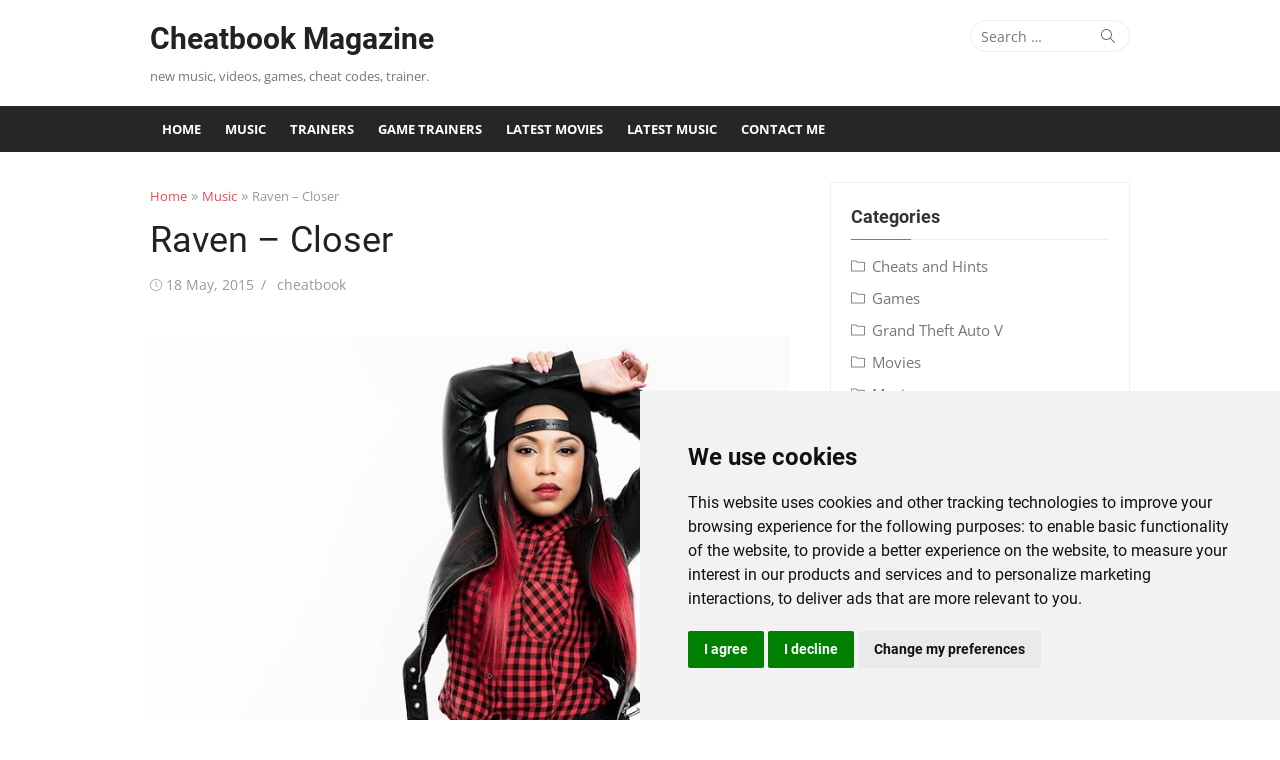

--- FILE ---
content_type: text/css
request_url: http://blog.cheatbook.de/wp-content/themes/xmag-plus/style.css?ver=1.5.3
body_size: 15694
content:
/*
Theme Name: Xmag Plus
Text Domain: xmag-plus
Version: 1.5.3
Requires at least: 5.0
Tested up to: 6.7
Requires PHP: 5.6
Description: Xmag is a simple and easy-to-use Magazine WordPress theme. It features a simple and minimal design. We built Xmag with performance, usability, and SEO in mind. It’s fast, lightweight, and fully AMP-compatible. With Xmag your website will look amazing on all devices to provide a great user experience.
Tags: one-column, two-columns, right-sidebar, theme-options, custom-header, custom-menu, custom-background, featured-images, full-width-template, post-formats, sticky-post, translation-ready
Author: Design Lab
Author URI: http://www.designlabthemes.com/
Theme URI: http://www.designlabthemes.com/xmag-plus-wordpress-theme/
License: GNU General Public License v2 or later
License URI: http://www.gnu.org/licenses/gpl-2.0.html

*/

/********************************************************************************************************
 * Please don't edit this file. You can lose all modifications if the theme is updated.
 * Please use Additional CSS via Customizer (since WordPress 4.7) or a child theme to overwrite specific style rules.
 * See here more about Child Themes: https://codex.wordpress.org/Child_Themes
********************************************************************************************************/

/*

01: - Reset
02: - Layout
03: - Typography
04: - Elements
05: - Navigation
06: - Header
07: - Content
08: - Post Formats
09: - Comments
10: - Blocks
11: - Widgets
12: - Additional Styles
13: - Responsive
14: - Xmag Plus

*/

/*
 * 01. Reset
 */
html, body, div, span, applet, object, iframe,
h1, h2, h3, h4, h5, h6, p, blockquote, pre,
a, abbr, acronym, address, big, cite, code,
del, dfn, em, img, ins, kbd, q, s, samp,
small, strike, strong, sub, sup, tt, var,
b, u, i, center,
dl, dt, dd, ol, ul, li,
fieldset, form, label, legend,
table, caption, tbody, tfoot, thead, tr, th, td,
article, aside, canvas, details, embed,
figure, figcaption, footer, header, hgroup,
menu, nav, output, ruby, section, summary,
time, mark, audio, video {
	margin: 0;
	padding: 0;
	border: 0;
	font-size: 100%;
	font: inherit;
	vertical-align: baseline;
}

article, aside, details, figcaption, figure, footer, header, hgroup, menu, nav, section {
	display: block
}

html {
	-webkit-text-size-adjust: 100%;
	text-size-adjust: 100%;
}

body {
	text-rendering: optimizelegibility;
	line-height: 1;
}

ol, ul {
	list-style: none;
}

blockquote,q {
	quotes: none;
}

blockquote:before,
blockquote:after,
q:before,
q:after {
	content: '';
	content: none;
}

table {
	border-collapse: collapse;
	border-spacing: 0
}

pre {
	font-family: monospace;
	font-size: 1em;
}

abbr[title] {
	border-bottom: none;
	text-decoration: underline;
	text-decoration-style: dotted;
}

b,
strong {
	font-weight: 700;
}

code,
kbd,
samp {
	font-family: monospace, monospace;
	font-size: 1em;
}

button,
input,
optgroup,
select,
textarea {
	font-family: inherit;
	font-size: 100%;
	margin: 0;
}

button,
input {
	overflow: visible;
}

button,
select {
	text-transform: none;
}

button,
[type=button],
[type=reset],
[type=submit] {
	-webkit-appearance: button;
}

/*
 * 02: Layout
 */

body {
	background-color: #ffffff;
}

#page {
	margin: 0;
	padding: 0;
}

.container {
	max-width: 740px;
	padding: 0 20px;
	margin: auto;
	transition: all 0.5s ease-in-out 0s;
}

.content-area,
.sidebar {
	max-width: 100%;
	width: 100%;
}

.content-area {
	margin-bottom: 20px;
}

.site-content {
	margin: 20px 0;
}

/* Grid */

.row {
	margin-right: -10px;
	margin-left: -10px;
	box-sizing: border-box;
}

.col-3, .col-4, .col-6, .col-8, .col-12,
.col-sm-3, .col-sm-4, .col-sm-6, .col-sm-8, .col-sm-12,
.col-xs-3, .col-xs-4, .col-xs-6, .col-xs-8, .col-xs-12 {
	position: relative;
	min-height: 1px;
	padding-right: 10px;
	padding-left: 10px;
	box-sizing: border-box;
}

.col-xs-3, .col-xs-4, .col-xs-6, .col-xs-8, .col-xs-12 {
	float: left;
}
.col-xs-12 {
	width: 100%;
}
.col-xs-8 {
	width: 66.66666667%;
}
.col-xs-6 {
	width: 50%;
}
.col-xs-4 {
	width: 33.33333333%;
}
.col-xs-3 {
	width: 25%;
}
.text-center {
	text-align: center;
}

/*
 * 03: Typography
 */

body,
button,
input,
select,
textarea {
	color: #333;
	font-family: 'Open Sans', -apple-system, BlinkMacSystemFont, 'Segoe UI', Roboto, Helvetica, Arial, sans-serif;
	font-size: 15px;
	line-height: 1.75;
}

/* Headings */

h1, h2, h3, h4, h5, h6 {
	clear: both;
	margin: 20px 0 10px;
	font-family: 'Roboto', -apple-system, BlinkMacSystemFont, 'Segoe UI', Roboto, Helvetica, Arial, sans-serif;
}

h1 {
	font-size: 2em; /* 32px */
	font-weight: 400;
	line-height: 1.25;
}

h2 {
	font-size: 1.5em; /* 24px */
	line-height: 1.25;
}

h3 {
	font-size: 1.25em; /* 20px */
	font-weight: 700;
	line-height: 1.5;
}

h4 {
	font-size: 0.875em; /* 14px */
	font-weight: 700;
	text-transform: uppercase;
	line-height: 1.5;
}

h5, h6 {
	margin: 10px 0 5px;
	font-size: 1em;
	font-weight: 700;
}

.entry-content h1:first-child,
.entry-content h2:first-child,
.entry-content h3:first-child,
.entry-content h4:first-child,
.entry-content h5:first-child,
.entry-content h6:first-child,
.comment-content h1:first-child,
.comment-content h2:first-child,
.comment-content h3:first-child,
.comment-content h4:first-child,
.comment-content h5:first-child,
.comment-content h6:first-child {
	margin-top: 0;
}

.site-title {
	font-family: 'Roboto', -apple-system, BlinkMacSystemFont, 'Segoe UI', Roboto, Helvetica, Arial, sans-serif;
	font-size: 2em;
	font-weight: 700;
	line-height: 1.25;
	margin: 0;
}

.site-title a {
	color: #222;
	transition: all 0.3s ease-in-out 0s;
	display: inline-block;
}

.site-title a:hover {
	color: #e54e53;
	text-decoration: none;
}

.site-title a:focus,
.site-title a:active {
	outline: 0;
}

.site-description {
	margin: 10px 0 0;
	color: #777;
	font-size: 0.875em;
	font-weight: 400;
	font-family: 'Open Sans', -apple-system, BlinkMacSystemFont, 'Segoe UI', Roboto, Helvetica, Arial, sans-serif;
	line-height: 1.5;
}

.entry-title,
.page-header h1 {
	line-height: 1.25;
	clear: none;
	color: #222;
}

h1.entry-title {
	margin: 0;
}

h2.entry-title {
	margin: 10px 0 0 0;
	font-size: 24px;
	font-size: 1.5rem;
}

.entry-title a {
	text-decoration: none;
	color: #222;
}

.entry-title a:hover {
	color: #e54e53;
}

.page-header h1 {
	font-size: 1.125em;
	line-height: 1.5;
	font-weight: 400;
}

/*
 * 04: Elements
 */

p {
	margin: 0 0 20px 0;
}

ul, ol {
	margin: 0 0 20px 20px;
	padding: 0 0 0 20px;
}

ul {
	list-style: disc;
}

ol {
	list-style: decimal;
}

ul li,
ol li {
	margin: 0 0 5px 0;
}

li > ul,
li > ol {
	margin-bottom: 0;
}

dt {
	font-weight: bold;
}

dd {
	margin: 0 20px 20px;
}

dfn, cite, em, i {
	font-style: italic;
}

blockquote {
	border-left: 5px solid #e54e53;
	color: #555;
	margin: 0 0 20px;
	padding: 10px 20px;
	font-style: italic;
	box-sizing: border-box;
}

blockquote p {
	margin: 0 0 10px;
}

blockquote cite {
	display: block;
	color: #999;
	font-size: 14px;
	font-size: 0.875rem;
}

address {
	margin: 0 0 10px;
}

pre {
	max-width: 100%;
	margin-bottom: 20px;
	padding: 10px;
	font-family: "Courier 10 Pitch", Courier, monospace;
	font-size: 1em;
	line-height: 1.5;
	border: 1px solid #ddd;
	overflow: auto;
	white-space: pre-wrap;
	overflow-wrap: break-word;
}

code,
kbd,
tt,
var {
	font: 16px Monaco, Consolas, "Andale Mono", "DejaVu Sans Mono", monospace;
}

code {
	padding: 0.2em;
	font-size: 14px;
	font-size: 0.875rem;
	border: 0;
	background-color: #f2f2f2;
	border-radius: 2px;
}

abbr, acronym {
	border-bottom: 1px dotted #666;
	cursor: help;
}

mark, ins {
	text-decoration: none;
	font-size: 14px;
}

mark {
	background: #fff9c0;
}

small {
	font-size: 75%;
}

big {
	font-size: 125%;
}

table {
	border-collapse: collapse;
	border-spacing: 0;
	margin: 0 0 20px;
	width: 100%;
}

td,
th {
	padding: 10px;
	border: 1px solid #ddd;
}

th {
	font-weight: 700;
}

button,
input[type="button"],
input[type="reset"],
input[type="submit"] {
	border: none;
	border-radius: 2px;
	background-color: #e54e53;
	color: #fff;
	font-size: 1em;
	line-height: 1.5;
	padding: 10px 20px;
	font-weight: 700;
	cursor: pointer;
}

button:hover,
input[type="button"]:hover,
input[type="reset"]:hover,
input[type="submit"]:hover {
	opacity: 0.8;
}

button:focus,
input[type="button"]:focus,
input[type="reset"]:focus,
input[type="submit"]:focus,
button:active,
input[type="button"]:active,
input[type="reset"]:active,
input[type="submit"]:active {
	opacity: 0.8;
}

input[type="text"],
input[type="email"],
input[type="url"],
input[type="password"],
input[type="search"],
textarea {
	color: #888;
	background-color: #fff;
	border: 1px solid #eee;
	transition: all 0.3s ease-in-out;
}

input[type="text"]:focus,
input[type="email"]:focus,
input[type="url"]:focus,
input[type="password"]:focus,
input[type="search"]:focus,
textarea:focus {
	color: #333;
	background-color: #eee;
	border: 1px solid #eee;
}

input[type="text"],
input[type="email"],
input[type="url"],
input[type="password"],
input[type="search"],
textarea {
	padding: 0.5em;
}

textarea {
	vertical-align: top;
	width: 100%;
	box-sizing: border-box;
}

select {
	padding: 0.25em 0.5em;
	background-color: #fff;
	color: #666;
	border: 1px solid rgba(0, 0, 0, 0.07);
}

blockquote, input, select {
	box-sizing: border-box;
	width: 100%;
	float: none;
}

fieldset {
	margin-bottom: 20px;
}

/* Links */

a {
	color: #e54e53;
	text-decoration: none;
}

a:hover {
	text-decoration: underline;
}

.more-link {
	display: inline-block;
}

/* Text meant only for screen readers */

.screen-reader-text {
	clip: rect(1px, 1px, 1px, 1px);
	height: 1px;
	overflow: hidden;
	position: absolute !important;
	width: 1px;
	word-wrap: normal !important;
}

.screen-reader-text:focus {
	background-color: #f1f1f1;
	border-radius: 3px;
	box-shadow: 0 0 2px 2px rgba(0, 0, 0, 0.6);
	clip: auto !important;
	color: #e54e53;
	display: block;
	font-size: 14px;
	font-weight: bold;
	height: auto;
	left: 5px;
	line-height: normal;
	padding: 15px 23px 14px;
	text-decoration: none;
	top: 5px;
	width: auto;
	z-index: 100000; /* Above WP toolbar */
}

/* Clearing */

.clear:before,
.clear:after,
.container:before,
.container:after,
.site-main:before,
.site-main:after,
.menu:before,
.menu:after,
.hentry:before,
.hentry:after,
.product:before,
.product:after,
.entry-content:before,
.entry-content:after,
.entry-magazine:before,
.entry-magazine:after,
.comment-meta:before,
.comment-meta:after,
.comment-content:before,
.comment-content:after,
.nav-links:before,
.nav-links:after,
.gallery:before,
.gallery:after,
.search-form:before,
.search-form:after,
.widget_search:before,
.widget_search:after {
	content: '';
	display: table;
}

.clear:after,
.container:after,
.site-main:after,
.menu:after,
.hentry:after,
.product:after,
.entry-content:after,
.entry-magazine:after,
.comment-meta:after,
.comment-content:after,
.nav-links:after,
.gallery:after,
.search-form:after,
.widget_search:after {
	clear: both;
}

/*
 * 05: Navigation
 */

/* Header Navigation */

.header-navigation {
	display: none;
}

.top-navigation {
	margin: 20px 0;
	text-align: right;
	padding: 0;
	order: 1;
}

.top-navigation ul {
	margin: 0;
	padding: 0;
	list-style: none;
	font-size: 14px;
}

.top-navigation ul li {
	position: relative;
}

.top-navigation ul a {
	display: block;
	text-decoration: none;
	color: #444;
}

.top-menu a:hover,
.top-menu .current_page_item a,
.top-menu .current-menu-item a {
	color: #e54e53;
}

.top-navigation > ul > li {
	display: inline-block;
}

.top-navigation > ul > li > a {
	padding: 6px 8px;
	margin: 0;
	line-height: 20px;
	font-weight: 400;
}

.top-navigation > ul > li:active > a,
.top-navigation > ul > li:focus > a {
	color: #e54e53;
}

.top-navigation > ul > li.menu-item-has-children > a:after,
.top-navigation > ul > li > ul > li.menu-item-has-children > a:after,
.top-navigation > ul > li > ul > li > ul > li.menu-item-has-children > a:after {
	font-family: 'simple-line-icons';
	speak: none;
	font-style: normal;
	font-weight: normal;
	font-variant: normal;
	text-transform: none;
	line-height: 1;
	-webkit-font-smoothing: antialiased;
	display: inline-block;
	content: "\72";
	vertical-align: -10%;
	font-size: 10px;
	padding: 0 0 0 4px;
 }

.top-navigation > ul > li > a.button {
	margin: 0.25em;
	padding: 0 1em;
	height: 30px;
	line-height: 30px;
	background-color: #e54e53;
	color: #fff;
	border: 0;
	font-size: 12px;
	font-weight: 700;
	text-transform: uppercase;
	border-radius: 3px;
}

.top-navigation > ul > li > a.button:hover {
	background-color: #c64448;
}

.top-navigation ul ul {
	display: none;
	right: 0;
	position: absolute;
	top: 32px;
	margin: 0;
	z-index: 99999;
	border: 1px solid #eee;
	background-color: #fff;
	box-shadow: 0 1px 2px rgba(0,0,0,0.05);
	text-align: left;
	font-size: 14px;
}

.top-navigation ul ul a {
	height: auto;
	line-height: 1.5;
	padding: 6px 10px;
	width: 160px;
	color: #555;
	border-top: 1px solid #f4f4f4;
}

.top-navigation ul ul ul {
	right: 100%;
	top: 0;
	text-align: left;
}

.top-navigation ul ul li:first-child a {
	border: 0;
}

.top-navigation ul li:hover > ul {
	display: block;
}

/* Footer Navigation */

.footer-navigation {
	text-align: center;
}

.footer-navigation ul {
	margin: 0;
	padding: 0;
	display: inline-block;
	list-style: none;
}

.footer-navigation li {
	display: inline-block;
	position: relative;
}

.footer-navigation a {
	display: inline-block;
	text-decoration: none;
	padding: 6px;
	margin: 0;
	font-weight: 400;
}

.footer-navigation a {
	color: #444;
}

.footer-navigation a:hover {
	text-decoration: underline;
}

/*
 * 06: Header
 */

.header-image,
.main-navbar,
.collapse {
	display: none;
}

.site-header {
	display: flex;
	flex-direction: column;
	flex-wrap: wrap;
	width: 100%;
	margin: 0;
	padding: 0;
	opacity: 1;
	background-color: #fff;
	transition: opacity  0.3s ease-in-out 0s, background 0.3s ease-in-out 0s;
	overflow-wrap: break-word;
}

.header-top {
	order: 1
}
.header-bottom {
	width: 100%;
}

.site-branding {
	margin: 20px 0;
}

.header-image img {
	display: block;
	max-width: 100%;
	height: auto;
	margin: auto;
}

/* Sticky Header */

.sticky-header {
	transform: none;
	transition: all 0.4s ease;
}

.sticky-header.fixed {
	position: fixed;
	top: 0;
	width: 100%;
	animation: 0.4s linear slide-down;
	box-shadow: 0 0 20px rgba(0,0,0,.07);
	z-index: 999;
}

@keyframes slide-down {
	0% {
		opacity: 0;
		transform: translateY(-100%);
	}
	100% {
		opacity: 0.95;
		transform: translateY(0);
	}
}

/* Header Search Form */

.search-top {
	margin-top: 20px;
	order: 2;
	padding: 0 0 0 6px;
}

.search-top .search-submit {
	background: transparent;
	color: #555;
}

.search-form {
	position: relative;
}

.site-header .search-field {
	position: relative;
	height: 32px;
	width: 160px;
	margin: 0;
	padding: 5px 40px 5px 10px;
	background: #fff;
	font-size: 14px;
	line-height: 20px;
	border: 1px solid #eee;
	transition: width 400ms ease, background 400ms ease;
	box-sizing: border-box;
	border-radius: 48px;
	outline: 0;
}

.site-header .search-form label {
	position: relative;
	margin: 0;
	float: right;
}

.site-header .search-field:focus {
	background: #f4f4f4;
	cursor: text;
	width: 180px;
	text-indent: 0;
}

.site-header .search-form .search-submit {
	width: 24px;
	height: 24px;
	margin: 0;
	padding: 0;
	cursor: pointer;
	position: absolute;
	right: 10px;
	top: 4px;
	z-index: 2;
}

/* Mobile Header */

.mobile-header {
	display: flex;
	align-items: center;
	justify-content: flex-start;
	position: relative;
	height: 50px;
	width: 100%;
	padding: 0 20px;
	text-align: center;
	background-color: #252626;
	box-sizing: border-box;
	z-index: 9999;
}

.mobile-header a {
	color: #fff;
}

.mobile-header a:hover {
	text-decoration: none;
}

.mobile-header a:active,
.mobile-header a:focus {
	outline: none;
}

.mobile-header .search-toggle {
	margin: 0;
	width: 40px;
	height: 40px;
	color: #fff;
	cursor: pointer;
}

.mobile-header .search-toggle .icon-magnifier {
	width: 30px;
	height: 30px;
	display: inline-block;
	padding: 5px;
	line-height: 30px;
}

.mobile-header .search-toggle .icon-magnifier:before {
	font-size: 16px;
	vertical-align: middle;
}

.mobile-header .search-toggle.close .icon-magnifier:before {
	content:"\5d"
}

.mobile-header .search-container {
	display: none;
	position: absolute;
	right: 0;
	top: 50px;
	background-color: #fff;
}

.mobile-header .search-container.active {
	display: block;
	box-shadow: 0 3px 15px rgba(0,0,0,.1);
}

.mobile-header .search-form {
	display: flex;
	flex-flow: row nowrap;
	justify-content: space-between;
	align-items: center;
}

.mobile-header .search-form .search-submit {
	width: 40px;
	height: 40px;
	right: 0;
	top: 0;
	border-radius: 0;
}

.mobile-header .search-form .search-field {
	border: 0;
	height: 40px;
	width: 200px;
}

.mobile-title {
	max-width: 100%;
	flex: 1 1 0;
	overflow: hidden;
	white-space: nowrap;
	text-overflow: ellipsis;
	font-family: 'Roboto', -apple-system, BlinkMacSystemFont, 'Segoe UI', Roboto, Helvetica, Arial, sans-serif;
	font-size: 18px;
	font-weight: 700;
	text-align: left;
	text-decoration: none;
	box-sizing: border-box;
}

.menu-toggle {
	position: relative;
	margin: 0;
	padding: 0;
	width: 40px;
	height: 40px;
	text-decoration: none;
	line-height: 1;
	z-index: 5;
	order: 1;
	background: transparent;
	cursor: pointer;
}

.mobile-sidebar {
	position: fixed;
	top: 0;
	left: 0;
	height: 50px;
	width: 100%;
	overflow: hidden;
	overflow-y: auto;
	padding: 20px 10px;
	background-color: #000;
	opacity: 0.7;
	visibility: hidden;
	transition: opacity 0.35s linear 0s, height 0.35s ease-in;
	box-sizing: border-box;
	z-index: 9998;
	overflow-wrap: break-word;
}

.mobile-navigation {
	display: block;
	float: none;
	margin: 0;
	padding: 0;
	text-align: left;
	font-size: 16px;
}

.mobile-navigation ul,
.mobile-navigation ul ul {
	margin: 0;
	padding: 0;
	list-style-type: none;
	background-color: transparent;
	border: 0;
	opacity: 1;
	position: static;
}

.mobile-navigation ul ul {
	background-color: rgba(255,255,255,.1);
}

.mobile-navigation .mobile-menu {
	padding: 0 20px;
	display: block;
	margin: 20px 0;
}

.mobile-navigation .mobile-menu:first-child {
	margin-top: 0;
}

.mobile-navigation li {
	display: block;
	position: relative;
}

.mobile-navigation ul li:before {
	content: none;
}

.mobile-navigation ul ul {
	display: none;
}

.mobile-navigation ul a,
.mobile-navigation ul ul a,
.mobile-navigation .woo-cart-link a {
	display: block;
	width: auto;
	padding: 10px 15px;
	height: auto;
	line-height: 1.5;
	color: #fff;
	text-transform: none;
	font-weight: 400;
}

.mobile-navigation ul a,
.mobile-navigation ul li {
	float: none;
}

.mobile-navigation ul a:hover {
	text-decoration: none;
}

.mobile-navigation a {
	border-bottom: 1px solid rgba(255,255,255,.15);
}

.mobile-navigation hr {
	background-color: rgba(255,255,255,0.15);
	margin: 10px 0;
}

.mobile-navigation .home-link {
	float: none;
}

.mobile-navigation .home-link a {
	display: block;
	padding: 10px 15px;
}

.mobile-navigation .search-form {
	padding: 0 15px;
}

.mobile-navigation .search-form label {
	display: inline-block;
	width: 65%;
}

.mobile-navigation input.search-field {
	line-height: 20px;
	padding: 6px;
	width: 100%;
	font-size: 14px;
	box-sizing: border-box;
}

.mobile-navigation input.search-submit {
	width: 30%;
	padding: 8px 0;
	line-height: 20px;
	font-size: 14px;
	box-sizing: border-box;
}

/* Toggled On */

body.mobile-menu-active {
	overflow: hidden;
}

body.mobile-menu-active.no-js .mobile-header {
	position: fixed;
	top: 0;
}

body.mobile-menu-active:before {
	content: "";
	position: fixed;
	top: 50px;
	left: 0;
	width: 100%;
	height: 100%;
	background-color: #000;
	opacity: 0.75;
	transition: opacity .4s;
	content: none;
	z-index: 9;
}

.mobile-sidebar.toggled-on {
	top: 50px;
	height: calc(100% - 50px);
	opacity: 1;
	visibility: visible;
}

.admin-bar .mobile-sidebar.toggled-on {
	top: 96px;
}

/* Drop down Button */

.dropdown-toggle {
	height: 40px;
	width: 40px;
	padding: 0;
	margin: 0;
	position: absolute;
	top: 0;
	right: 5px;
	text-transform: none;
	background-color: transparent;
	color: #fff;
	border: 0;
	content: "";
	border-radius: 0;
}

.dropdown-toggle:after {
	font-family: 'simple-line-icons';
	speak: none;
	font-style: normal;
	font-weight: normal;
	font-variant: normal;
	text-transform: none;
	line-height: 1;
	-webkit-font-smoothing: antialiased;
	font-size: 14px;
	content: "\72";
	vertical-align: middle;
	padding: 6px 8px;
	border-radius: 4px;
}

.dropdown-toggle:focus {
	outline: none;
}

.dropdown-toggle:focus:after {
	background-color: rgba(255,255,255,.2);
}

/* Button Toggle */

.button-toggle {
	display: block;
	background-color: #fff;
	content: "";
	height: 2px;
	opacity: 1;
	position: absolute;
	transition: opacity 0.3s ease 0s, background 0.3s ease 0s;
	width: 22px;
	z-index: 20;
	left: 10px;
	top: 20px;
}

.button-toggle:before {
	background-color: #fff;
	content: "";
	height: 2px;
	left: 0;
	position: absolute;
	top: -7px;
	transform-origin: center center 0;
	transition: transform 0.3s ease 0s, background 0.3s ease 0s;
	width: 22px;
}

.button-toggle:after {
	background-color: #fff;
	bottom: -7px;
	content: "";
	height: 2px;
	left: 0;
	position: absolute;
	transform-origin: center center 0;
	transition: transform 0.3s ease 0s, background 0.3s ease 0s;
	width: 22px;
}

.mobile-menu-active .button-toggle {
	background-color: transparent !important;
}

.mobile-menu-active .button-toggle:before {
	opacity: 1;
	transform: translate(0px, 7px) rotate(-45deg);
}

.mobile-menu-active .button-toggle:after {
	opacity: 1;
	transform: translate(0px, -7px) rotate(45deg);
}

/* Is Open */

.mobile-navigation .mobile-menu li.is-open > ul,
.mobile-navigation .mobile-menu li .dropdown-toggle.is-open + .sub-menu {
	display: block;
}

.mobile-navigation .mobile-menu li.is-open > .dropdown-toggle:after,
.mobile-navigation .mobile-menu li .dropdown-toggle.is-open:after {
	content: "\73";
}

/*
 * 07: Content
 */

.hentry {
	position: relative;
	margin: 0 0 20px 0;
}

.entry-header {
	margin-bottom: 5px;
}

.entry-summary {
	color: #555;
	margin: 0;
	transition: color 0.3s ease-in-out 0s;
}

.entry-summary p {
	margin-bottom: 0;
}

.entry-thumbnail {
	float: left;
	margin: 0 20px 0 0;
	max-width: 30%;
	position: relative;
	overflow: hidden;
}

.entry-thumbnail img {
	display: block;
	max-width: 100%;
	height: auto;
	margin: auto;
}

.entry-meta {
	color: #999;
    font-size: 0.875rem;
}

.entry-meta a {
	color: #555;
}

.entry-meta .posted-on a,
.entry-meta .byline a {
	color: #999;
}

.entry-meta .category a,
.featured-image .category a {
	display: inline-block;
	background-color: #e54e53;
	color: #fff;
	font-size: 11px;
	text-transform: uppercase;
	font-weight: 700;
	letter-spacing: 0.05em;
	border-radius: 2px;
}

.entry-meta .category a {
	position: relative;
	padding: 2px 15px 1px 5px;
	margin: 0 0.25em 0 0;
}

.entry-meta .category a:before {
	background-color: #ffffff;
	border-radius: 100%;
	content: "";
	display: block;
	height: 6px;
	margin-top: -3px;
	position: absolute;
	right: 5px;
	top: 50%;
	width: 6px;
}

.entry-meta .category a:hover,
.featured-image .category a:hover {
	text-decoration: none;
}

.entry-meta [class^="icon-"]:before,
.entry-meta [class*=" icon-"]:before {
	font-size: 12px;
}

.entry-footer {
	color: #aaa;
	font-size: 0.875em;
	margin: 10px 0 0;
}

.taxonomy-description p {
	font-size: 0.875em;
	color: #999;
	margin: 5px 0 0;
}

.updated:not(.published) {
	display: none;
}

.sep {
	padding: 0 0.25em;
}

/* Single Posts and Pages */

.page .hentry,
.single .hentry {
	margin-bottom: 20px;
}

.page .hentry .entry-header,
.single .hentry .entry-header,
.page-header {
	margin-bottom: 20px;
}

.page .hentry .hentry h1,
.single .hentry .hentry h1,
.page-header h1 {
	margin: 0;
	overflow-wrap: break-word;
}

.page-header span {
	font-weight: 700;
}

.page .hentry .entry-meta,
.single .hentry .entry-meta {
	margin-top: 10px;
}

.single .hentry .entry-thumbnail,
.page .hentry .entry-thumbnail {
	margin: 20px 0 0;
	max-width: 100%;
	width: inherit;
	float: none;
}

.single .hentry .entry-thumbnail:hover img,
.page .hentry .entry-thumbnail:hover img {
	opacity: 1;
}

.single .hentry .entry-meta,
.page .hentry .entry-meta {
	text-transform: none;
}

.single .entry-header * + .byline,
.single .entry-header * + .comments-link {
	padding-left: 0.5em;
}

.single .entry-header * + .byline:before,
.single .entry-header * + .comments-link:before {
	content: "/";
	padding-right: 0.5em;
}

.single .entry-header .last-updated {
	margin: 10px 0 0;
}

.single .entry-header .last-updated span {
	padding-right: 0.25rem;
	font-weight: 700;
}

.single .entry-footer > span {
	padding: 0 20px 0 0;
}

.page-links {
	clear: both;
	margin: 0 0 20px;
	font-weight: 700;
}

.page-links > span,
.page-links > a {
	display: inline-block;
	padding: 0 2px;
	font-weight: 400;
}

/* Featured Image */

.featured-image {
	position: relative;
	margin: 0 -20px 20px;
}

.featured-image .cover-bg {
	background-position: center center;
	background-size: cover;
	width: 100%;
	min-height: 200px;
	z-index: 1;
	box-sizing: border-box;
}

.featured-image .overlay {
	padding: 0 20px;
	margin: 0 0 10px 0;
	border: 0;
	box-sizing: border-box;
}

.featured-image .overlay h1 {
	font-weight: 300;
	color: #222;
	margin-bottom: 10px
}

.featured-image .entry-meta a {
	color: #999;
}

.featured-image .category a {
	font-weight: 400;
	margin: 0 0 5px 0;
	padding: 1px 8px;
}

.featured-image .category a:hover {
	opacity: .9;
}

.single .featured-image .entry-meta {
	color: #999;
	margin-top: 10px;
}

/* Post Navigation */

.navigation {
	margin: 0;
	overflow: hidden;
	padding: 0;
	clear: both;
}

.nav-previous,
.nav-next {
	position: relative;
	padding: 0 20px;
	text-align: center;
	box-sizing: border-box;
}

.nav-next {
	margin-top: 20px;
}

.nav-previous a,
.nav-next a {
	display: inline-block;
	font-size: 0.875rem;
	color: #888;
	position: relative;
}

.nav-previous a span,
.nav-next a span {
	display: block;
	font-size: 0.8125rem;
	color: #444;
	text-transform: uppercase;
	margin-top: 10px;
}

.nav-previous a:hover,
.nav-next a:hover {
	text-decoration: none;
}

.post-navigation {
	margin: 20px 0;
	padding: 10px 0;
	background-color: #f6f6f6;
	border-radius: 2px;
}

.post-navigation .nav-previous a:hover,
.post-navigation .nav-previous a:hover span,
.post-navigation .nav-next a:hover,
.post-navigation .nav-next a:hover span {
	color: #e54e53;
}

.post-navigation .nav-links {
	position: relative;
	margin: 0 -20px;
}

/* Posts Pagination */

.pagination {
	margin: 20px 0;
}

.pagination .nav-links {
	clear: both;
	list-style-type: none;
	margin: 0;
	padding: 0;
}

.pagination .nav-links a,
.pagination .nav-links span {
	display: block;
	float: left;
	height: 40px;
	margin: 0 5px 5px 0;
	padding: 0 15px;
	text-align: center;
	font-size: 0.875em;
	line-height: 40px;
	color: #777;
	background-color: #fff;
	box-sizing: border-box;
	border: 1px solid #ddd;
}

.pagination .nav-links .current,
.pagination .nav-links .current:hover,
.pagination .nav-links a:hover {
	border-color: transparent;
	text-decoration: none;
	color: #fff;
	background-color: #e54e53;
}

/* Scroll Up Button */

#scroll-up {
	display: none;
	position: fixed;
	width: 40px;
	height: 40px;
	bottom: 20px;
	right: 20px;
	background-color: #e54e53;
	color: #fff;
	line-height: 40px;
	text-decoration: none;
	text-align: center;
	border-radius: 4px;
	cursor: pointer;
}

#scroll-up .ion-angle-up:before {
	font-size: 18px;
}

/* Author bio */

.author-avatar,
.author-description,
.author-social {
	width: 100%;
	float: none;
	padding: 0;
	box-sizing: border-box;
}

.author-avatar {
	margin-bottom: 10px;
}

.author-avatar img {
	display: block;
	border-radius: 50%;
}

.author-description p:last-child {
	margin-bottom: 0;
}

.author-social {
	margin: 0;
}

.author-info {
	margin: 20px 0;
	padding: 0;
}

.author-bio {
	font-size: 0.875em;
	color: #555;
}

.author-bio p {
	margin-bottom: 10px;
}

.author-title {
	clear: none;
	margin: 5px 0;
	font-weight: 700;
}

/* Footer */

.site-footer {
	background-color: #f8f8f8;
	color: #888;
	text-align: center;
}

.site-footer a {
	color: #888;
}

.site-footer a:hover {
	color: #444;
}

.footer-copy {
	padding: 20px 0;
	font-size: 0.875em;
	border-top: 1px solid rgba(0,0,0,0.05);
}

.site-info {
	padding: 5px 0;
	margin-bottom: 20px;
	text-align: center;
}

/* Media */

img,
video {
	height: auto; /* Make sure images are scaled correctly. */
	max-width: 100%; /* Adhere to container width. */
}

embed,
object,
iframe {
	max-width: 100%;
}

.page-content img.wp-smiley,
.entry-content img.wp-smiley,
.comment-content img.wp-smiley {
	border: none;
	margin-bottom: 0;
	margin-top: 0;
	padding: 0;
}

/* Gallery legacy */

.gallery {
	margin: 0 -10px 20px;
}

.gallery-item {
	display: inline-block;
	padding: 0 10px;
	margin: 0 0 20px 0;
	text-align: center;
	vertical-align: top;
	width: 100%;
	box-sizing: border-box;
}

.gallery-item img {
	display: block;
	max-width: 100%;
	height: auto;
	border: none;
}

.gallery-icon img {
	display: block;
	max-width: 100%;
	height: auto;
	margin: 0 auto;
	border: none;
}

.gallery-columns-2 .gallery-item {
	max-width: 50%;
}

.gallery-columns-3 .gallery-item {
	max-width: 33.33%;
}

.gallery-columns-4 .gallery-item {
	max-width: 25%;
}

.gallery-columns-5 .gallery-item {
	max-width: 20%;
}

.gallery-columns-6 .gallery-item {
	max-width: 16.66%;
}

.gallery-columns-7 .gallery-item {
	max-width: 14.28%;
}

.gallery-columns-8 .gallery-item {
	max-width: 12.5%;
}

.gallery-columns-9 .gallery-item {
	max-width: 11.11%;
}

/* Captions */

.wp-caption {
	border: 0;
	max-width: 100%;
	margin-bottom: 10px;
}

.wp-caption-text,
.gallery-caption {
	color: #777;
	display: block;
	font-size: 14px;
	font-style: italic;
	margin: 10px 0 0;
}

.wp-caption img[class*="wp-image-"] {
	display: block;
	margin: 0;
}

/*
 * 08: Post Formats
 */

.entry-thumbnail .format-icon {
	display: none;
	position: absolute;
	left: 50%;
	top: 50%;
	width: 32px;
	height: 32px;
	margin: -16px 0 0 -16px;
	text-align: center;
	background-color: rgba(0,0,0,.7);
	border-radius: 24px;
	z-index: 2;
	transition: all .5s;
}

.entry-thumbnail:hover .format-icon {
	opacity: 0;
}

.entry-thumbnail .format-icon:before {
	font-family: 'simple-line-icons';
	speak: none;
	font-style: normal;
	font-weight: normal;
	font-variant: normal;
	text-transform: none;
	line-height: 1;
	-webkit-font-smoothing: antialiased;
	display: inline-block;
	color: #fff;
	line-height: 32px;
	font-size: 14px;
}

.format-audio .format-icon,
.format-gallery .format-icon,
.format-image .format-icon,
.format-link .format-icon,
.format-quote .format-icon,
.format-status .format-icon,
.format-video .format-icon {
	display: block;
}

.format-audio .format-icon:before {
	content: "\78";
}

.format-gallery .format-icon:before {
	content: "\6a";
}

.format-image .format-icon:before {
	content: "\62";
}

.format-link .format-icon:before {
	content: "\6e";
}

.format-quote .format-icon:before {
	content: "\23";
}

.format-status .format-icon:before {
	content: "\61";
}

.format-video .format-icon:before {
	content: "\69";
}

/* Sticky */

.hentry.sticky h2.entry-title a:before {
	font-family: 'simple-line-icons';
	speak: none;
	font-style: normal;
	font-weight: normal;
	font-variant: normal;
	text-transform: none;
	line-height: 1;
	-webkit-font-smoothing: antialiased;
	font-size: 14px;
	padding-right: 0.5em;
	display: inline-block;
	content: "\49";
}

/* Infinite Scroll */

/* Globally hidden elements when Infinite Scroll is supported and in use. */
.infinite-scroll .paging-navigation, /* Older / Newer Posts Navigation (always hidden) */
.infinite-scroll.neverending .site-footer { /* Theme Footer (when set to scrolling) */
	display: none;
}

/* When Infinite Scroll has reached its end we need to re-display elements that were hidden (via .neverending) before */
.infinity-end.neverending .site-footer {
	display: block;
}

/*
 * 09: Comments
 */

.comments-area {
	padding: 20px 0;
}

h3.comment-reply-title,
h2.comments-title {
	font-size: 1.125em;
	font-weight: 700;
	margin: 0 0 10px;
}

.comment-content {
	font-size: 0.875em;
	color: #555;
	overflow-wrap: break-word;
}

.comment-list {
    list-style-type: none;
    margin: 20px 0;
    padding: 20px;
    background-color: #f6f6f6;
    border-radius: 2px;
}

.comment-list > li {
	margin-bottom: 20px;
	padding-bottom: 20px;
	border-bottom: 1px solid #e9e9e9;
}

.comment-list > li:last-child {
	border-bottom: 0;
	margin-bottom: 0;
}

.comment-list .children {
	list-style-type: none;
	margin-left: 0;
}

.comment-list .children > li {
    border-bottom: 1px solid #e9e9e9;
    margin: 20px 0;
    padding: 0 0 20px;
}

.comment-list .children > li:last-child {
	padding-bottom: 0;
	border-bottom: 0;
}

.comment-list .avatar {
	float: left;
	margin: 0 10px 0 0;
	border-radius: 128px;
	max-width: 30px;
	height: auto;
}

.comment-list .comment-meta {
	margin-bottom: 10px;
}

.comment-list .comment-metadata {
	font-size: 0.875em;
	color: #999;
}
.comment-list .comment-metadata a {
	color: #999;
}

.comment-list .comment-content,
.comment-list .reply {
	padding-left: 20px;
}

.comment-content p {
	margin-bottom: 10px;
}

.comment-list .comment-author .fn {
	display: inline-block;
	text-align: left;
	font-size: 1.125rem;
	font-style: normal;
    font-weight: 700;
	color: #333;
	margin: 0;
}

.comment-list .comment-author .says {
	display: none;
}

.comment-list .reply {
	clear: both;
	font-size: 	0.8em;
	font-weight: 700;
	letter-spacing: 0.02em;
	text-transform: uppercase;
}

.form-allowed-tags {
	display: none;
}

.comment-form label {
	display: block;
}

.comment-form .required {
	color: red;
}

.bypostauthor {}

/*
 * 10: Blocks
 */

/* Paragraph */
p.has-drop-cap:not(:focus)::first-letter {
	font-size: 5em;
	margin-top: 0.15em;
}

/* Captions */
[class^="wp-block-"] figcaption {
	display: block;
	margin: 10px 0 0;
	font-size: 14px;
	font-style: italic;
	text-align: center;
	color: #777;
	line-height: 1.5;
	box-sizing: border-box;
}

/* Quote */
.wp-block-quote.is-style-large,
.wp-block-quote.is-large {
	padding: 10px 20px;
}

/* Audio */
.wp-block-audio audio {
	display: block;
	width: 100%;
}

/* Code */
.wp-block-code {
	border: 0;
	background-color: transparent;
	padding: 0;
}

/* Pullquote */
.wp-block-pullquote {
	padding: 20px 0;
	border: 0;
}

.wp-block-pullquote blockquote {
	border-left: 0;
	margin: auto;
	padding: 0;
}

.wp-block-pullquote cite {
	font-size: 16px;
	color: #999;
	margin-top: 10px;
}

.wp-block-pullquote.is-style-solid-color blockquote {
	max-width: 75%;
}

.wp-block-pullquote blockquote p,
.wp-block-pullquote.is-style-solid-color blockquote p {
	font-size: 24px;
}

.wp-block-pullquote p:last-of-type {
	margin-bottom: 0;
}

/* Verse */
pre.wp-block-verse {
	white-space: pre-wrap;
}

/* Archives, Categories & Latest Posts */
.wp-block-archives.aligncenter,
.wp-block-categories.aligncenter,
.wp-block-latest-posts.aligncenter {
	list-style-position: inside;
	text-align: center;
}

/* Latest Comments */
.wp-block-latest-comments__comment-meta {
	font-size: 16px;
	font-size: 1rem;
}
.wp-block-latest-comments__comment-date {
	font-size: 14px;
	color: #888;
}

/* Colors & Font sizes */
.entry-content .has-accent-color {
	color: #e54e53
}

.entry-content .has-dark-gray-color {
	color: #222;
}

.entry-content .has-medium-gray-color {
	color: #333;
}

.entry-content .has-gray-color {
	color: #555;
}

.entry-content .has-light-gray-color {
	color: #999;
}

.entry-content .has-white-color {
	color: #fff;
}

.entry-content .has-accent-background-color {
	background-color: #e54e53
}

.entry-content .has-dark-gray-background-color {
	background-color: #222;
}

.entry-content .has-medium-gray-background-color {
	background-color: #333;
}

.entry-content .has-gray-background-color {
	background-color: #555;
}

.entry-content .has-light-gray-background-color {
	background-color: #999;
}

.entry-content .has-white-background-color {
	background-color: #fff;
}

.has-small-font-size {
	font-size: 14px;
}

.has-regular-font-size {
	font-size: 16px;
}

.has-large-font-size {
	font-size: 24px;
	line-height: 1.5;
}

.has-huge-font-size {
	font-size: 32px;
	line-height: 1.25;
}

/*
 * 11: Widgets
 */

.widget {
	margin: 0 0 20px 0;
	font-size: 0.9375rem;
	color: #555;
	padding: 20px;
	border-radius: 2px;
	overflow-wrap: break-word;
}

.widget h2 a,
.widget h3 a,
.widget h4 a,
.widget h5 a   {
	color: #333;
}

.widget-title {
	margin: 0 0 15px;
	font-size: 18px;
	font-size: 1.125rem;
	font-weight: 700;
	color: #333;
}

.widget a {
	color: #777;
}

.widget a:hover {
	color: #e54e53;
}

.widget ul {
	line-height: 1.5;
}

.widget > ul {
	margin: 0;
	padding: 0;
	list-style-type: none;
}

.widget > ul li {
	padding: 0;
	margin: 10px 0;
}

.widget_pages > ul > li > a:before,
.widget_categories > ul > li > a:before,
.widget_meta > ul > li > a:before,
.widget_recent_entries > ul > li > a:before,
.widget_recent_comments ul li a.url:before,
.widget_nav_menu ul li a:before {
	font-family: 'simple-line-icons';
	speak: none;
	font-style: normal;
	font-weight: normal;
	font-variant: normal;
	text-transform: none;
	line-height: 1;
	-webkit-font-smoothing: antialiased;
	display: inline-block;
	padding-right: 0.5em;
}

.widget_pages > ul > li > a:before,
.widget_meta > ul > li > a:before,
.widget_recent_entries > ul > li > a:before,
.widget_nav_menu ul li a:before {
	vertical-align: middle;
	font-size: 10px;
	content: "\70";
}

.widget_categories > ul > li > a:before {
	font-size: 14px;
	vertical-align: -10%;
	content: "\6c";
}

.widget_recent_comments ul li a.url:before {
	font-size: 14px;
	vertical-align: -10%;
	content: "\41";
}

.widget select {
	max-width: 100%;
}

.sidebar .widget {
	background-color: #f6f6f6;
}

.sidebar .widget-title {
	border-bottom: 1px solid #e8e8e8;
}

.sidebar .widget-title span {
	display: inline-block;
	padding: 0 0 0.5em 0;
	position: relative;
}

.sidebar .widget-title span:before {
	content: "";
	position: absolute;
	width: 60px;
	bottom: -1px;
	border-bottom: 1px solid #e54e53;
}

.site-footer .widget {
	margin: 20px 0;
	padding: 0;
	background: transparent;
}

/* Menu Widget */

.widget_nav_menu ul {
	list-style-type: none;
	margin: 0;
	padding: 0;
}

.widget_nav_menu ul li {
	padding: 0;
	margin: 10px 0;
}

.widget_nav_menu .menu > li:first-child {
	margin-top: 0;
}

/* Pages Widget */

.widget_pages ul {
	list-style-type: none;
}

.widget_pages ul li {
	padding: 0;
	margin: 10px 0;
}

.widget_pages ul ul {
	padding: 0;
	margin-left: 0;
}

/* Search widget */

.widget_search .search-form .search-submit {
	float:left;
	min-height: 36px;
	width: 15%;
	padding: 5px;
	line-height: 1;
	border-radius: 0;
	box-sizing: border-box;
}

.widget_search .search-form .search-submit .sli:before {
	font-size: 16px;
}

.widget_search .search-form label {
	float:left;
	width: 85%;
}

.widget_search .search-form input[type="search"] {
	width: 100%;
	height: 36px;
	padding: 5px 10px;
	border: 1px solid #eee;
	background-color: #fff;
	box-sizing: border-box;
}

/* Comments Widget */

.widget_recent_comments,
.widget_recent_comments a {
	color: #999;
}

.comment-author-link,
.comment-author-link a {
	color: #333;
}

/* Calendar Widget */

.widget_calendar caption {
	font-size: 1.125rem;
	font-weight: 700;
	margin: 0 0 1em;
}

.widget_calendar thead th {
	text-transform: uppercase;
	font-size: 0.750rem;
}

.widget_calendar tbody {
	color: #999;
}

.widget_calendar a {
	color: #e54e53;
}

/* Ads Widget */

.widget_ads {
	padding: 0;
	background-color: transparent;
	text-align: center;
}

/* Tag Cloud Widget */

.tagcloud a {
	font-size: 0.875rem !important;
	display: inline-block;
	padding: 0.1em 0.5em;
	border: 1px solid #eee;
	margin-bottom: 0.5em;
	border-radius: 2px;
	background-color: #fff;
}

/* Social Links */

.social-links {
	list-style-type: none;
	margin: 0 0 1.5em 0;
	padding: 0 20px;
	font-size: 0.875em;
}

.social-links li {
	display: inline-block;
	margin: 0 0 0.5em 0.5em;
}

.social-links li:first-child {
	margin-left: 0;
}

.social-links a {
	display: inline-block;
	position: relative;
	width: 32px;
	height: 32px;
	line-height: 32px;
	margin: 0;
	background-color: #333;
	color: #fff;
	text-align: center;
	border-radius: 32px;
}

.social-links a:hover {
	text-decoration: none;
	color: #fff;
	opacity: 0.9;
}

.social-links a:before {
	font-family: 'simple-line-icons';
	speak: none;
	font-style: normal;
	font-weight: normal;
	font-variant: normal;
	text-transform: none;
	line-height: 1;
	-webkit-font-smoothing: antialiased;
	display: inline-block;
	font-size: 16px;
	vertical-align: middle;
	color: #fff;
}

.social-links li a[href*="dribbble.com"] {background-color: #ea4c89;}
.social-links li a[href*="facebook.com"] {background-color: #3B5998;}
.social-links li a[href*="flickr.com"] {background-color: #ff0084;}
.social-links li a[href*="instagram.com"] {background-color: #517fa4;}
.social-links li a[href*="linkedin.com"] {background-color: #007bb6;}
.social-links li a[href*="medium.com"] {background-color: #00ab6c;}
.social-links li a[href*="pinterest.com"] {background-color: #cb2027;}
.social-links li a[href*="plus.google.com"] {background-color: #dd4b39;}
.social-links li a[href*="stumbleupon.com"] {background-color: #eb4823;}
.social-links li a[href*="tumblr.com"] {background-color: #32506d;}
.social-links li a[href*="twitter.com"] {background-color: #00aced;}
.social-links li a[href*="youtube.com"] {background-color: #bb0000;}
.social-links li a[href*="vk.com"] {background-color: #4a76a8;}
.social-links li a[href*="github.com"] {background-color: #24292e;}
.social-links li a[href*="wordpress.org"] {background-color: #464646;}
.social-links li a[href*="vimeo.com"] {background-color: #1ab7ea;}

.social-links li a::before { content: "\47"; }
.social-links li a[href*="dribbble.com"]::before {content: "\5a";}
.social-links li a[href*="facebook.com"]::before {content: "\57";}
.social-links li a[href*="flickr.com"]::before {content: "\37";}
.social-links li a[href*="instagram.com"]::before {content: "\59";}
.social-links li a[href*="linkedin.com"]::before {content: "\38";}
.social-links li a[href*="medium.com"]::before {content: "\21";}
.social-links li a[href*="pinterest.com"]::before {content: "\31";}
.social-links li a[href*="plus.google.com"]::before {content: "\39";}
.social-links li a[href*="stumbleupon.com"]::before {content: "\34";}
.social-links li a[href*="tumblr.com"]::before {content: "\36";}
.social-links li a[href*="twitter.com"]::before {content: "\56";}
.social-links li a[href*="youtube.com"]::before {content: "\58";}
.social-links li a[href*="vk.com"]::before {content: "\7d";}
.social-links li a[href*="github.com"]::before {content: "\7b";}
.social-links li a[href*="wordpress.org"]::before {content: "\60";}
.social-links li a[href*="vimeo.com"]::before {content:"\7e";}

.author-social .social-links {
	padding: 0;
}

.author-social .social-links li {
	margin-top: 0.5em;
}

.author-social .social-links li a {
	height: inherit;
	width: inherit;
	background-color: transparent;
	line-height: inherit;
}

.author-social .social-links li a:before {
	color: #555;
}

.author-social .social-links li a:hover:before {
	color: #e54e53;
}

/*
 * 12: Additional Styles
 */

/* Boxed Style */

.site-boxed {
	background-color: #f2f2f2;
}

.site-boxed #page {
	background-color: #fff;
	max-width: 1060px;
	margin: auto;
	box-sizing: border-box;
}

.site-boxed .site-logo,
.site-boxed .site-branding,
.site-boxed .top-navigation,
.site-boxed .search-top {
	margin: 40px 0;
}

.site-boxed .header-image .container {
	max-width: 100%;
	width: 100%;
}

.site-boxed .site-footer {
	background-color: #fff;
}

/* Fullwidth Page Template */

.page-template-no-sidebar .content-area,
.page-template-no-sidebar.site-boxed .content-area {
	width: 100%;
	float: none;
}

.page-template-no-sidebar .entry-header,
.page-template-no-sidebar .entry-footer,
.page-template-no-sidebar .comments-area,
.page-template-no-sidebar .breadcrumb {
	margin-left: auto;
	margin-right: auto;
	max-width: 740px;
}

.page-template-no-sidebar .featured-image .overlay {
	bottom: 80px;
	text-align: center;
}

/* Blog Layout */

/* List Posts */

.list-post .entry-thumbnail {
	max-width: 100px;
	margin: 0 15px 5px 0;
}

.list-post .entry-header {
	margin-bottom: 0;
}

.list-post .entry-summary,
.list-post .category {
	display: none;
}

.list-post h2.entry-title {
	font-size: 1em;
	font-weight: 700;
}

.list-post .byline,
.list-post .posted-on {
	padding-right: 0.25em;
}

.list-post .posted-on + .byline:before {
	content: "/";
	padding-right: 0.25em;
}

/* Large Posts */

.large-post {
	border-bottom: 1px solid #eee;
	padding-bottom: 20px;
}

.large-post .entry-header,
.large-post .entry-thumbnail {
	margin: 0 0 20px 0;
}

.large-post .entry-thumbnail {
	max-width: 100%;
	float: none;
}

.large-post h2.entry-title {
	margin: 0 0 15px 0;
}

.large-post h2.entry-title a {
	display: inline-block;
	position: relative;
	padding-bottom: 15px;
}

.large-post h2.entry-title a:after {
	content: "";
	position: absolute;
	width: 50px;
	left: 50%;
	bottom: 0;
	margin-left: -25px;
	border-bottom: 2px solid #222;
}

.large-post .category {
	display: block;
	margin: 0 0 10px 0;
	font-size: 12px;
	font-size: 0.750rem;
	text-transform: uppercase;
	font-weight: 700;
	text-align: center;
}

.large-post .read-more {
	text-align: center;
}

.large-post .more-link {
	margin: 20px 0 0;
	font-size: 14px;
	font-size: 0.875rem;
}

.large-post .byline,
.large-post .posted-on {
	padding-left: 0.25em;
	padding-right: 0.25em;
}

.large-post .posted-on + .byline:before {
	content: "/";
	padding-right: 0.25em;
}

/* Widget Styles */

.widget-white .widget-title {
	border-bottom-color: #eee;
}

.widget-white .widget {
	background-color: #fff;
	border: 1px solid #eee;
	box-shadow: 0 1px 1px rgba(0,0,0,.05);
}

.widget-minimal .widget {
	padding: 0;
	background-color: transparent;
}

.widget-minimal .widget-title {
	border: 0;
	font-size: 15px;
	text-transform: uppercase;
}

.widget-minimal .widget-title span {
	padding: 0;
}

.widget-minimal .widget-title span:before {
	content: none;
}

.widget-minimal .social-links {
	padding: 0;
}

/*
 * 13: Responsive
 */

@media screen and (min-width: 360px) {
	/* Post Navigation */
	.nav-previous,
	.nav-next {
	width: 50%;
	float: left;
	}
	.nav-previous a:before,
	.nav-next a:after {
	font-family: 'simple-line-icons';
	speak: none;
	font-style: normal;
	font-weight: normal;
	font-variant: normal;
	text-transform: none;
	line-height: 1;
	-webkit-font-smoothing: antialiased;
	position: absolute;
	font-size: 20px;
	top: 30%;
	}
	.nav-previous a:before {
	content: "\71";
	left: 0;
	}
	.nav-next a:after {
	content: "\70";
	right: 0;
	}
	.nav-previous a {
	padding-left: 30px;
	}
	.nav-next a {
	padding-right: 30px;
	}
	.nav-previous {
	text-align: left;
	}
	.nav-next {
	border-left: 1px solid #fff;
	text-align: right;
	margin-top: 0;
	}
	.post-navigation {
	padding: 20px;
	}
	/* Content */
	blockquote, input, select {
	width: inherit;
	float: inherit;
	}
	.site-info {
	margin-bottom: 0;
	}
	#scroll-up {
	bottom: 30px;
	right: 30px;
	}
	.page .hentry h1,
	.single .hentry h1,
	.page-header h1 {
	word-wrap: inherit;
	}
	/* Comments */
	.comment-list .children {
	margin: 20px 0 20px 20px;
	}
	/* Author bio */
	.author-avatar {
	width: 20%;
	padding: 0 20px;
	float: left;
	margin-bottom: 0;
	}
	.author-description {
	width: 80%;
	float: left;
	}
	.author-social {
	clear: left;
	width: 80%;
	margin-left: 20%;
	}
	/* Blog Layout */
	.list-post .entry-thumbnail {
	float: left;
	max-width: 30%;
	margin: 0 20px 0 0;
	}
	.list-post h2.entry-title {
	font-size: 1.125em;
	font-weight: 400;
	}
	.list-post .entry-header {
	margin-bottom: 10px;
	}
	.list-post .entry-summary {
	display: block;
	}
	.list-post .category {
	display: inline;
	}
	.list-post .category a:hover {
	opacity: .9;
	}
}

@media screen and (min-width: 600px) {
	/* Grid */
	.col-sm-3, .col-sm-4, .col-sm-6, .col-sm-8, .col-sm-12 {
	float: left;
	}
	.col-sm-12 {
	width: 100%;
	}
	.col-sm-8 {
	width: 66.66666667%;
	}
	.col-sm-6 {
	width: 50%;
	}
	.col-sm-4 {
	width: 33.33333333%;
	}
	.col-sm-3 {
	width: 25%;
	}
	/* Mobile Navigation */
	.mobile-header {
	padding: 0 30px;
	}
	.mobile-sidebar {
	width: 340px;
	position: absolute;
	}
	body.mobile-menu-active {
	overflow: inherit;
	}
	body.mobile-menu-active:before {
	content: none;
	}
	.mobile-sidebar.toggled-on {
	height: auto;
	}
	/* Content */
	.container {
	padding: 0 30px;
	}
	.site-content {
	margin: 30px 0;
	}
	.site-footer {
	text-align: left;
	}
	.hentry {
	margin-bottom: 30px;
	}
	.page-header {
	margin-bottom: 30px;
	}
	/* Featured Image */
	.featured-image .cover-bg {
	min-height: 320px;
	}
	.featured-image {
    margin-left: -30px;
    margin-right: -30px;
	}
	.featured-image .overlay {
	padding: 0 30px;
	}
	/* Posts Formats */
	.entry-thumbnail .format-icon {
	width: 48px;
	height: 48px;
	margin: -24px 0 0 -24px;
	}
	.entry-thumbnail .format-icon:before {
	font-size: 18px;
	line-height: 48px;
	}
	/* Widgets */
	.widget_pages ul ul {
	margin-left: 40px;
	}
	/* Blog Layout */
	.large-post .entry-summary {
	padding: 0 20px;
	}
}

@media screen and (min-width: 840px) {
	/* Grid */
	.col-3, .col-4, .col-6, .col-8, .col-12 {
	float: left;
	}
	.col-12 {
	width: 100%;
	}
	.col-8 {
	width: 66.66666667%;
	}
	.col-6 {
	width: 50%;
	}
	.col-4 {
	width: 33.33333333%;
	}
	.col-3 {
	width: 25%;
	}
	/* Header */
	.site-header,
	.header-image,
	.main-navbar,
	.collapse {
	display: block;
	}
	.header-navigation {
	display: flex;
	flex-direction: row;
	flex-wrap: nowrap;
	justify-content: flex-end;
	}
	/* Mobile Navigation */
	.mobile-header,
	.mobile-sidebar,
	.mobile-navigation {
	display: none;
	}
	/* Main Navigation */
	.main-navbar {
	background-color: #252626;
	}
	.main-menu,
	.main-menu ul,
	.main-menu p {
	margin: 0;
	padding: 0;
	}
	.main-menu  {
	list-style-type: none;
	}
	.main-menu a {
	color: #fff;
	}
	.main-menu > li,
	.home-link {
	float: left;
	margin: 0;
	}
	.main-menu > li,
	.home-link a {
	position: relative;
	}
	.main-menu > li > a,
	.home-link a {
	display: block;
	position: relative;
	padding: 10px 12px;
	text-decoration: none;
	font-size: 13px;
	text-transform: uppercase;
	font-weight: 700;
	line-height: 26px;
	color: #fff;
	transition: color 0.3s ease-in-out 0s;
	}
	.home-link a {
	padding-left: 15px;
	padding-right: 15px;
	}
	.main-menu > li.menu-item-has-children > a:after,
	.main-menu > li.page_item_has_children > a:after {
	font-family: 'simple-line-icons';
	speak: none;
	font-style: normal;
	font-weight: normal;
	font-variant: normal;
	text-transform: none;
	line-height: 1;
	-webkit-font-smoothing: antialiased;
	display: inline-block;
	content: "\72";
	vertical-align: -10%;
	font-size: 10px;
	padding: 0 0.5em;
	}
	.home-link a:hover,
	.main-menu > li > a:hover,
	.main-menu > li.current-menu-item > a,
	.main-menu > li.current_page_item > a {
	color: rgba(255,255,255,0.7);
	}
	.main-menu ul {
	display: none;
	width: 100%;
	min-width: 180px;
	float: none;
	position: absolute;
	background-color: #252626;
	box-shadow: 0 1px 2px rgba(0,0,0,0.05);
	text-align: left;
	font-size: 14px;
	opacity:  0;
	list-style-type: none;
	transition: all 0.3s ease-in-out 0s;
	box-sizing: border-box;
	z-index: 998;
	}
	.main-menu ul li {
	position: relative;
	}
	.main-menu ul a {
	display: block;
	line-height: 1.5;
	padding: 10px;
	text-decoration: none;
	color: #fff;
	border-top: 1px solid rgba(255,255,255,.05);
	}
	.main-menu ul a:hover,
	.main-menu ul .current-menu-item a,
	.main-menu ul .current_page_item a {
	background-color: rgba(255,255,255,0.05);
	}
	.main-menu ul li.menu-item-has-children > a:before {
	font-family: 'simple-line-icons';
	speak: none;
	font-style: normal;
	font-weight: normal;
	font-variant: normal;
	text-transform: none;
	line-height: 1;
	-webkit-font-smoothing: antialiased;
	display: inline-block;
	content: "\70";
	font-size: 8px;
	position: absolute;
	right: 10px;
	top: 18px;
	}
	.main-menu > li:hover > ul,
	.main-menu > li.focus > ul {
	display: block;
	opacity: 1;
	left: 0;
	top: 46px;
	}
	.main-menu ul li:hover > ul,
	.main-menu ul li.focus > ul {
	display: block;
	opacity: 1;
	left: 100%;
	top: 0;
	}
	/* Post Navigation */
    .post-navigation,
	.pagination {
	margin: 0;
	}
	/* Footer Navigation */
	.footer-navigation {
	text-align: right;
	}
	.site-info {
	text-align: left;
	}
	/* Content */
	h1 {
	font-size: 36px;
	font-size: 2.250rem;
	}
	.entry-thumbnail {
	max-width: 220px;
	}
	/* Featured Image */
	.featured-image {
	margin: 0 auto 30px;
	}
	.featured-image .cover-bg {
	min-height: 360px;
	}
	.featured-image:before {
	content: "";
	display: block;
	position: absolute;
	bottom: 0;
	left: 0;
	width: 100%;
	height: 80%;
	background: transparent linear-gradient(to bottom, rgba(0, 0, 0, 0) 0%, rgba(0, 0, 0, 0.6) 100%) repeat 0 0;
	z-index: 3;
	}
	.featured-image .overlay {
	position: absolute;
	width: 100%;
	left: 0;
	bottom: 30px;
	padding: 0 30px;
	margin: 0;
	z-index: 5;
	}
	.featured-image .overlay h1 {
	color: #fff;
	font-weight: 700;
	}
	.featured-image .entry-meta a {
	color: #fff;
	}
	.featured-image .category a {
	margin-bottom: 10px;
	}
	.single .featured-image .entry-meta {
	color: #fff;
	margin-top: 20px;
	}
	/* Comments */
	.comment-list .children {
	margin-left: 30px;
	}
	/* Blog Layout */
	.list-post h2.entry-title {
	font-size: 1.5em;
	}
	.layout1 .list-post .entry-thumbnail {
	max-width: 150px;
	}
	.layout2 .list-post .entry-thumbnail {
	max-width: 220px;
	}
}

@media screen and (min-width: 1024px) {
	/* Layout */
	.container {
	max-width: 980px;
	padding: 0;
	}
	.content-area {
	float: left;
	width: 65.3062%;
	margin: 0;
	}
	.sidebar {
	float: right;
	width: 30.6123%;
	}
	/* Featured Image */
	.featured-image .cover-bg {
	min-height: 450px;
	}
	/* Boxed Style */
	.site-boxed #page {
	margin: 30px auto;
	}
	.site-boxed .site-content {
	margin: 40px 0;
	}
	.site-boxed .featured-posts,
	.site-boxed .featured-image {
	margin-bottom: 40px;
	}
}

@media screen and (min-width: 1440px) {
	/* Layout */
	.container {
	max-width: 1140px;
	}
	.content-area {
	width: 64.9123%; /* 740px */
	}
	.sidebar {
	width: 29.8246%; /* 340px */
	}
	/* Content */
	.page .hentry,
	.single .hentry {
	margin-bottom: 30px;
	}
	.entry-thumbnail {
	max-width: 260px;
	margin-right: 30px;
	}
	/* Featured Image */
	.featured-image .cover-bg {
	min-height: 540px;
	}
	/* Author Bio */
	.author-info {
	margin: 30px 0;
	}
	/* Comments */
	.comments-area {
	padding: 30px 0;
	}
	/* Widgets */
	.widget {
	padding: 20px;
	}
	/* Blog Layout */
	.layout1 .list-post .entry-thumbnail {
	max-width: 200px;
	}
	.layout2 .list-post .entry-thumbnail {
	max-width: 260px;
	}
	/* Boxed Style */
	.site-boxed #page {
	max-width: 1200px;
	}
	.site-boxed .container {
	max-width: 1080px;
	}
	.site-boxed .content-area {
	width: 64.8149%;
	}
	.site-boxed .sidebar {
	width: 29.6297%;
	}
	/* Widget Styles */
	.widget-minimal .widget {
	margin-bottom: 30px;
	}
}

/*
 * 14: Xmag Plus
 */

/* Logo */

.site-logo {
	margin: 30px 0;
	text-align: center;
}

.site-logo img {
	display: inline-block;
	width: auto;
	margin: auto;
}

#logo {
	margin: 0;
	padding: 0;
	font-size: 1em;
	line-height: 1;
}

.logo-center .top-navigation {
	text-align: left;
}

.logo-center .top-navigation ul ul {
	left: 0;
	right: inherit;
}

.logo-center .top-navigation ul ul ul {
	left: 100%;
	right: inherit;
}

.logo-fullwidth .top-navigation,
.logo-fullwidth .search-top {
	margin: 10px 0;
}

/* Call to action */

.call-action {
	margin: 20px auto;
	text-align: center;
}

.call-action h2 {
	font-size: 1.5em;
	margin: 0 auto 10px;
	padding: 0;
	position: relative;
}

.call-action-content {
	max-width: 740px;
	margin: auto;
	padding: 0 20px;
}

.call-action-desc {
	font-size: 1em;
	color: #888;
}

.call-action-button {
	display: inline-block;
	padding: 8px 20px;
	margin: 10px auto 5px;
	font-size: 1em;
	font-weight: 700;
	line-height: 1.5;
	color: #fff;
	background-color: #e54e53;
	text-decoration: none;
	border-radius: 2px;
	opacity: 1;
	transition: opacity 0.3s ease-in-out 0s;
}

.call-action-button:hover {
	text-decoration: none;
	opacity: 0.8;
}

/* Blog Layout */

.posts-loop {
	margin: 0 -10px;
	box-sizing: border-box;
}

.home.layout5 .content-area,
.home.layout6 .content-area,
.home.layout12 .content-area,
.archive.layout5 .content-area,
.archive.layout6 .content-area,
.archive.layout12 .content-area,
.search.layout5 .content-area,
.search.layout6 .content-area,
.search.layout12 .content-area {
	width: 100%;
	float: none;
}

.layout4 .posts-loop div:nth-child(2n+1),
.layout5 .posts-loop div:nth-child(2n+1) {
	clear: left;
}

.layout8 .posts-loop div:nth-child(2n+2) {
	clear: left;
}

.layout9 .large-post .category,
.layout10 .large-post .category {
	display: inline-block;
	font-size: 1em;
	font-weight: 400;
	text-transform: none;
}

.layout9 .large-post .category a,
.layout10 .large-post .category a {
	padding: 0;
	border-radius: 0;
	background-color: transparent;
	font-weight: 700;
	color: #555;
}

.layout9 .large-post .category a:before,
.layout10 .large-post .category a:before {
	content: none;
}

.layout12 .posts-loop div:nth-child(2n+1) {
	clear: left;
}

/* Grid Post */

.grid-post .entry-header {
	margin-bottom: 10px;
}

.grid-post .entry-thumbnail {
	max-width: 100%;
	width: 100%;
	float: none;
	position: relative;
}

.grid-post .entry-thumbnail {
	margin: 0 0 10px 0;
}

.grid-post .category {
	position: absolute;
	left: 0;
	top: 0;
	background-color: #e54e53;
	color: #fff;
	display: inline-block;
	font-size: 12px;
	font-weight: 700;
	padding: 0.25em 0.5em;
	text-transform: uppercase;
}

.grid-post .entry-thumbnail:hover .category {
	opacity: 0.7;
}

.grid-post .posted-on,
.grid-post .byline {
	padding-right: 0.2em;
}

.grid-post .posted-on + .byline:before {
	content: ",";
	padding-right: 0.2em;
}

/* Masonry Post */

.masonry-post {
	margin: 0 0 20px 0;
}

.masonry-post .entry-header {
	margin-bottom: 10px;
}

.masonry-post h2.entry-title {
	margin: 0 0 10px;
}

.masonry-post .entry-thumbnail {
	max-width: 100%;
	width: 100%;
	margin: 0 0 10px 0;
	float: none;
	position: relative;
}

.masonry-post .entry-meta {
	margin-top: 5px;
}

.masonry-post .posted-on,
.masonry-post .byline {
	padding-right: 0.2em;
}

.masonry-post .posted-on + .byline:before {
	content: ",";
	padding-right: 0.2em;
}

/* Single Layout */

.single.single-fullwidth .content-area {
	width: 100%;
	float: none;
}

.single.single-fullwidth .overlay {
	bottom: 80px;
	text-align: center;
}

.single.single-fullwidth .overlay h1 {
	text-align: center;
}

/* Magazine Layout */

.magazine .magazine-loop,
.magazine article {
	box-sizing: border-box;
}

.magazine .magazine-posts {
	margin-bottom: 20px;
}

.magazine .magazine-loop {
	margin: 0 -10px;
}

.magazine .category-title {
    margin: 0 0 20px 0;
    line-height: 1.25;
    font-weight: 400;
    font-size: 16px;
	text-transform: uppercase;
    border-bottom: 1px solid #eee;
}

.magazine .category-title span {
	display: inline-block;
	position: relative;
	padding: 10px 0;
}

.magazine .category-title a {
	color: #222;
}

.magazine .category-title span:before {
	content: "";
	display: block;
	width: 60px;
	position: absolute;
	left: 0;
	bottom: -1px;
	border-bottom: 1px solid #e54e53;
}

.magazine .entry-title {
	clear: none;
	padding: 0;
	margin: 5px 0;
}

.magazine .posted-on {
	padding-right: 0.5em;
}

.magazine .half .entry-title {
	font-size: 21px;
	font-size: 1.3125rem;
	font-weight: 400;
}

.magazine .list .entry-title,
.magazine .list-small .entry-title {
	font-size: 16px;
	font-size: 1rem;
	font-weight: 400;
}

.magazine .list .entry-summary,
.magazine .list .entry-meta,
.magazine .list-small .entry-meta {
	display: none;
}

.magazine .list-small .entry-header {
	margin: 0;
}

.magazine .entry-title a {
	padding-bottom: 0;
	display: inline;
}

.magazine .entry-title a:before {
	content: none;
}

.magazine .view-all {
	float: right;
	font-size: 0.750em;
	text-transform: none;
	padding-top: 15px;
}

.magazine .view-all a {
	color: #777;
}

.magazine .view-all a:hover {
	color: #333;
}

.magazine article {
	margin: 0 0 15px;
}

.magazine .half article {
	margin-bottom: 20px;
}

.magazine figure img {
	display: block;
}

.magazine .half figure,
.magazine .magazine-loop .list:first-child figure {
	float: none;
	max-width: 100%;
	margin: 0 0 10px 0;
}

.magazine .list figure,
.magazine .list-small figure {
	float: left;
	max-width: 100px;
	margin: 0 15px 5px 0;
}

.magazine .list-small ul {
	margin: 0;
	padding: 0;
	list-style-type: none;
}

.magazine .list-small ul li {
	display: block;
	margin: 0;
	padding: 0;
	box-sizing: border-box;
}

/* Magazine Block 2 */

.magazine .block02 .list-small {
	clear: left;
	padding-left: 0;
	padding-right: 0;
}

.magazine .block02 .list-small ul li {
	width: 50%;
	float: left;
	padding-left: 10px;
	padding-right: 10px;
}

.magazine .block02 .list-small ul li:nth-child(2n+1) {
	clear: left;
}

.magazine .block02 .list-small figure {
	float: none;
	margin: 0 0 10px;
	max-width: 100%;
}

/* Magazine Block 3 */

.magazine .block03 .magazine-loop .list:first-child article {
	margin-bottom: 20px;
}

.magazine .block03 .magazine-loop .list:first-child .entry-title {
	font-size: 21px;
	font-size: 1.3125rem;
	font-weight: 400;
}

.magazine .block03 .magazine-loop .list:first-child .entry-summary,
.magazine .block03 .magazine-loop .list:first-child .entry-meta {
	display: block;
}

/* Magazine Block 4 */

.magazine .block04 .entry-header {
	margin-bottom: 0;
}

.magazine .block04 .magazine-loop .list-small:nth-child(2n+1) {
	clear: left;
}

.magazine .block04 .list-small figure {
	float: none;
	max-width: 100%;
	margin: 0 0 10px;
}

/* Magazine Block 5 */

.magazine .block05 .list-small {
	padding-left: 0;
	padding-right: 0;
}

.magazine .block05 .list-small ul li {
	width: 50%;
	float: left;
	padding-left: 10px;
	padding-right: 10px;
}

.magazine .block05 .list-small ul li:nth-child(2n+1) {
	clear: left;
}

.magazine .block05 .list-small figure {
	float: none;
	max-width: 100%;
	margin: 0 0 10px;
}

/* Magazine Block 6 */

.magazine .block06 .magazine-loop .half:nth-child(2n+1) {
	clear: left;
}

/* Magazine Block 7 */

.magazine .block07 .half:not(.first) .entry-title {
	font-size: 18px;
	font-size: 1.125rem;
}

/* Featured Posts */

.featured-posts {
	margin: 20px auto;
}

.featured-posts .entry-thumbnail {
	float: none;
	max-width: 100%;
	margin: auto;
}

.featured-posts img {
	display: block;
}

.featured-posts-title {
	max-width: 740px;
	padding: 0 20px;
	margin: 0 auto 20px;
	text-align: center;
}

.featured-posts-title h2 {
	font-size: 1.5rem;
	margin: 0 auto 10px;
	padding: 0;
	position: relative;
}

.featured-posts-title p {
	font-size: 1em;
	color: #888;
	margin: auto;
	text-align: center;
}


/* Mosaic */

.featured-posts.mosaic .row {
	margin-right: -5px;
	margin-left: -5px;
}

.featured-posts.mosaic .col-6,
.featured-posts.mosaic .col-3 {
	padding-right: 5px;
	padding-left: 5px;
}

.featured-posts.mosaic .col-3 {
	width: 50%;
	float: left;
}

.featured-posts.mosaic .col-6 {
	width: 100%;
	float: none;
	margin-bottom: 20px;
}

.featured-posts.mosaic .row > div:nth-child(4) {
	clear: left;
}

.featured-posts.mosaic .row > div:nth-child(4),
.featured-posts.mosaic .row > div:nth-child(5) {
	margin-top: 10px;
}

.featured-posts.mosaic a {
	color: #fff;
}

.featured-posts.mosaic header {
	position: absolute;
	bottom: 0;
	width: 100%;
	padding: 10px;
	max-height: 100%;
	overflow-wrap: break-word;
	text-overflow: ellipsis;
	box-sizing: border-box;
	z-index: 5;
}

.featured-posts.mosaic header a:hover {
	color: #fff;
}

.featured-posts.mosaic .entry-title {
	margin: 0;
	font-size: 14px;
	font-weight: 400;
}

.featured-posts.mosaic .col-6 .entry-title {
	font-size: 18px;
	font-weight: 700;
}

.featured-posts.mosaic article {
	position: relative;
	opacity: 1;
	transition: opacity 0.3s ease 0s;
}

.featured-posts.mosaic article:hover {
	opacity: 0.9;
}

.featured-posts.mosaic article a:before {
	content: "";
	display: block;
	position: absolute;
	left: 0;
	bottom: 0;
	width: 100%;
	height: 100%;
	background: transparent linear-gradient(to bottom, rgba(255, 255, 255, 0) 0%, rgba(140, 140, 140, 0) 50%, rgba(0, 0, 0, 0.5) 100%) repeat 0 0;
	z-index: 2;
}

/* Grid */

.featured-posts.grid .column-middle {
	display: inline-block;
	width: 100%;
	float: none;
}

.featured-posts.grid .column-secondary {
	width: 100%;
	float: none;
}

.featured-posts.grid article {
	margin: 0 auto 30px;
}

.featured-posts.grid .entry-title {
	margin: 15px auto 5px;
	text-align: center;
}

.featured-posts.grid .entry-title,
.featured-posts.grid .entry-meta {
	text-align: center;
}

.featured-posts.grid .entry-summary {
	margin: 10px auto 0;
	padding: 0 20px;
	text-align: center;
}

.featured-posts.grid .column-middle .entry-title {
	font-size: 21px;
	font-size: 1.3125em;
	font-weight: 400;
}

.featured-posts.grid .column-secondary {
	display: flex;
	flex-direction: row;
	flex-wrap: nowrap;
}

.featured-posts.grid .column-secondary article {
	width: 50%;
}

.featured-posts.grid .column-secondary article:first-child {
	margin-right: 20px;
}

.featured-posts.grid .column-secondary .entry-title {
	font-size: 16px;
	font-size: 1rem;
	font-weight: 400;
}

/* Slider */

.slider-message {
	text-align: center;
	margin: 20px auto;
}

.slider-area .slick-slider {
	animation: fadein 2s;
}

@keyframes fadein {
	from { opacity: 0; }
	to   { opacity: 1; }
}

.slider-area .slick-slider {
	display: none;
}

.slider-area .slick-slider.slick-initialized {
	display: block;
}

/* Arrows */

.slick-prev,
.slick-next {
	font-size: 0;
	line-height: 0;
	position: absolute;
	top: 50%;
	display: block;
	width: 35px;
	height: 40px;
	padding: 0;
	transform: translate(0, -50%);
	cursor: pointer;
	color: transparent;
	border-radius: 0;
	border: 0;
	outline: none;
	background-color: rgba(0,0,0,.4);
	background-position: center center;
	background-repeat: no-repeat;
	opacity: 0;
	transition: opacity .3s ease-in 0s;
}

.slick-prev:hover,
.slick-prev:focus,
.slick-next:hover,
.slick-next:focus {
	color: transparent;
	outline: none;
	opacity: .75;
	background-color: rgba(0,0,0,.5);
}

.slick-prev.slick-disabled,
.slick-next.slick-disabled {
	opacity: .25;
}

.slick-prev,
.slick-next {
	z-index: 10;
}

.slick-prev {
	left: 20px;
	background-image: url('assets/images/arrow-left.svg');
}

[dir='rtl'] .slick-prev {
	right: 0;
	left: auto;
	background-image: url('assets/images/arrow-right.svg');
}

.slick-next {
	right: 20px;
	background-image: url('assets/images/arrow-right.svg');
}

[dir='rtl'] .slick-next {
	right: auto;
	left: 0;
	background-image: url('assets/images/arrow-left.svg');
}

.slider:hover .slick-prev,
.slider:hover .slick-next{
	opacity: .75;
}

/* Dots */

.slick-dots {
	position: absolute;
	bottom: 20px;
	display: block;
	width: 100%;
	padding: 0;
	margin: 0;
	list-style: none;
	text-align: center;
}

.slick-dots li {
	position: relative;
	display: inline-block;
	width: 12px;
	height: 12px;
	margin: 0 5px;
	padding: 0;
	cursor: pointer;
}

.slick-dots li button {
	display: block;
	width: 12px;
	height: 12px;
	padding: 0;
	font-size: 0;
	line-height: 0;
	cursor: pointer;
	color: transparent;
	border: 0;
	outline: none;
	background: transparent;
}

.slick-dots li button:hover,
.slick-dots li button:focus {
	outline: none;
}

.slick-dots li button:hover:before,
.slick-dots li button:focus:before {
	background-color: rgba(0,0,0,.3);
}

.slick-dots li button:before {
	content: "";
	position: absolute;
	top: 0;
	left: 0;
	width: 10px;
	height: 10px;
	font-size: 12px;
	line-height: 10px;
	text-align: center;
	color: #000;
	background-color: #fff;
	border-radius: 128px;
}

.slick-dots li.slick-active button:before {
	background-color: #e54e53;
}

/* Overlay */

.slider-area {
	margin: 20px auto;
}

.slider-item {
	position: relative;
}

.slider-overlay {
	position: absolute;
	text-align: center;
	box-sizing: border-box;
}

.slick-active .slider-overlay {
	display: block;
}

.slider-overlay h3 {
	margin: auto;
	font-weight: 700;
	line-height: 1.5;
	font-size: 1.125rem;
}

.slider-overlay p {
	margin-bottom: 0;
}

.slider-overlay .read-more {
	font-size: 12px;
	font-weight: 700;
	line-height: 1.5;
	text-transform: uppercase;
}

.slider-overlay .entry-meta {
	margin: 0;
	display: none;
	text-align: center;
}

.slider-overlay .cat-links a {
	color: #fff;
	display: inline-block;
	background-color: #e54e53;
	padding: 1px 8px;
	font-size: 11px;
	text-transform: uppercase;
	letter-spacing: 0.05em;
	border-radius: 2px;
}

.slider-overlay .cat-links a:hover {
	text-decoration: none;
	opacity: .9;
}

.slider-overlay .posted-on a {
	color: rgba(255,255,255,.8);
}

.slider-overlay .posted-on a:hover {
	color: #fff;
}

/* Carousel */

.slider-carousel .slider-overlay {
	padding: 10px 20px 20px;
	bottom: 0;
	width: 100%;
	z-index: 5;
}

.slider-carousel .slider-item:after {
	content: "";
	position: absolute;
	top: 0;
	left: 0;
	height: 100%;
	width: 100%;
	background: transparent linear-gradient(to bottom, rgba(255, 255, 255, 0) 0%, rgba(140, 140, 140, 0) 50%, rgba(0, 0, 0, 0.5) 100%) repeat 0 0;
	pointer-events: none;
	z-index: 2;
}

.slider-carousel a {
	color: rgba(255, 255, 255, 0.7);
}

.slider-carousel h3 {
	margin-bottom: 0;
	font-size: 1.125em;
}

.slider-carousel h3 a {
	color: #fff;
}

.slider-carousel .read-more {
	display: none;
}

.slider-carousel .posted-on {
	display: inline-block;
	margin-top: 5px;
}

.slider-carousel .slick-dots {
	bottom: 10px;
}

.slider-carousel:not(.fullwidth) .slider-overlay {
	bottom: 20px;
}

.slider-carousel.fullwidth .slider-item {
	margin: 0 5px;
}

/* Classic */

.slider-classic .slider-overlay {
	width: 80%;
	top: 50%;
	left: 50%;
	margin: auto;
	padding: 10px;
	transform: translate(-50%,-50%);
	background-color: rgba(255,255,255,.9);
	box-shadow: 0 4px 3px -3px rgba(0, 0, 0, 0.15);
	text-align: center;
	z-index: 5;
}

.slider-classic .slider-item {
	height: 260px;
	max-height: 500px;
}

.slider-classic .slider-item:before {
	content: "";
	position: absolute;
	top: 0;
	left: 0;
	height: 100%;
	width: 100%;
	background: rgba(0, 0, 0, 0.15) no-repeat 0 0;
	pointer-events: none;
	z-index: 2;
}

.slider-classic .slider-item img {
	object-fit: cover;
	display: block;
	width: 100%;
	height: 100%;
	margin: auto;
}

.slider-classic h3 a {
	color: #000;
	display: inline-block;
	position: relative;
}

.slider-classic .read-more {
	display: none;
	border: 0;
	border-radius: 0;
	padding: 0 10px;
	text-decoration: none;
	text-transform: uppercase;
}

/* Related Posts */

.related-posts {
	margin: 20px 0;
}

.related-posts h3 {
	font-size: 1.125em;
	margin: 0 0 10px 0;
}

.related-posts h4 {
	font-size: 1em;
	margin: 0;
	font-weight: normal;
	text-transform: none;
}

.related-posts ul {
	list-style-type: none;
	padding: 0;
}

.related-posts .row .col-xs-6:nth-child(2n+1) {
	clear: left;
}

.block-thumb img {
	max-width: 100%;
	height: auto;
	display: block;
}

.block-heading a {
	color: #444;
}

.block-heading a:hover {
	color: #10c0cc;
}

.block-content {
	margin-top: 10px;
	margin-bottom: 15px
}

/* Breadcrumbs */

.breadcrumb {
	color: #999;
	margin: 0 0 10px;
}

.breadcrumb a,
.breadcrumb span {
	font-size: 0.875em;
}

/* Profile Widget */

.widget-profile img {
	margin: 10px auto;
	display: block;
	max-width: 100%;
	height: auto;
}

.widget-profile img.size-thumbnail {
	border-radius: 100%;
	max-width: 100px;
}

.widget-minimal .widget-profile img.size-thumbnail {
	border-radius: 0;
}

.widget-profile a.more-link {
	margin: 0;
	padding: 0;
	text-decoration: none;
	font-size: 1em;
}

.widget-profile a.more-link:hover {
	text-decoration: underline;
}

.widget-profile-social a {
	color: #353535 !important;
	text-decoration: none;
	display: inline-block;
	margin: 10px 5px 0 0;
}

.widget-profile-social a.profile-facebook:hover {
	color: #3B5998 !important;
}

.widget-profile-social a.profile-twitter:hover {
	color: #1db0ed !important;
}

.widget-profile-social a.profile-googleplus:hover {
	color: #dd4b39 !important;
}

.widget-profile-social a.profile-linkedin:hover {
	color: #007bb6 !important;
}

.widget-profile-social a.profile-pinterest:hover {
	color: #cb2027 !important;
}

/* Premium Widgets: Social Links */

.widget_designlab_social ul {
	margin: 0;
	padding: 0;
	list-style-type: none;
}

.widget_designlab_social ul > li {
	display: inline-block;
	margin: 5px 0;
}

.widget_designlab_social ul li a {
	display: inline-block;
	width: 40px;
	height: 40px;
	line-height: 40px;
	padding: 0;
	margin-right: 0.5em;
	color: #fff !important;
	text-decoration: none;
	text-align: center;
	border-radius: 20px;
}

.widget_designlab_social ul li a:hover {
	color: #fff;
	text-decoration: none;
	opacity: 0.8;
}

.widget_designlab_social [class^="icon-"]:before,
.widget_designlab_social [class*=" icon-"]:before {
	font-size: 17px;
	line-height: 40px;
}

.widget_designlab_social .facebook-link {
	background-color: #3b5998;
}

.widget_designlab_social .twitter-link {
	background-color: #00aced;
}

.widget_designlab_social .googleplus-link {
	background-color: #dd4b39;
}

.widget_designlab_social .linkedin-link {
	background-color: #007bb6;
}

.widget_designlab_social .pinterest-link {
	background-color: #cb2027;
}

.widget_designlab_social .youtube-link {
	background-color: #bb0000;
}

.widget_designlab_social .instagram-link {
	background-color: #517fa4;
}

/* Premium Widgets: Recent Posts */

.widget_designlab_recent_posts li {
	text-align: left;
}

.widget-custom-recent-post-thumb {
	margin: 0 15px 5px 0;
	max-width: 80px;
	float: left;
}

.widget-custom-recent-post-thumb img {
	display: block;
	max-width: 100%;
	height: auto;
}

.widget-custom-recent-post-date {
	color: #999;
	text-transform: uppercase;
	font-size: 0.750rem;
}

.widget-custom-recent-post-title {
	clear: none;
	font-size: 1em;
	text-transform: none;
	margin: 0;
}

.widget-custom-recent-post-excerpt {
	margin-bottom: 10px;
}

/* Premium Widgets: Image */

.widget_designlab_image p {
	margin: 10px 0 0;
}

.widget_designlab_image p:last-child {
	margin-top: 5px;
}

.widget_designlab_image img {
	display: block;
	margin: 10px auto 0;
}

/* Ads */

.header-ads {
	text-align: center;
	margin: 0 auto 20px;
}

.header-ads img {
	max-width: 100%;
	height: auto;
}

.above-content-ads,
.below-content-ads {
	margin: 0 auto 1.5em;
	text-align: center;
}

/* WooCommerce */

.posts-loop .product {
	margin-bottom: 20px;
}

.shop-fullwidth .content-area,
.product-fullwidth .content-area {
	float: none;
	width: 100%;
}

.woocommerce .product > div {
	box-sizing: border-box;
}

.woocommerce ul.cart_list li img,
.woocommerce ul.product_list_widget li img {
	width: 60px;
	margin-left: 10px;
}

.woocommerce ul.cart_list li,
.woocommerce ul.product_list_widget li {
	padding: 5px 0;
}

.woocommerce .widget_price_filter .price_slider_wrapper .ui-widget-content {
	background-color: rgba(0,0,0, .15);
}

#add_payment_method table.cart img,
.woocommerce-cart table.cart img,
.woocommerce-checkout table.cart img {
	width: 60px;
}

/* Cart Link */

.main-navbar .woo-cart-link {
	float: right;
}

.main-navbar .woo-cart-link a {
	display: inline-block;
	margin: 8px 0 0 5px;
	padding: 0 5px;
	height: 30px;
	line-height: 30px;
	color: #fff;
	text-decoration: none;
	cursor: pointer;
}

.main-navbar .woo-cart-link a:hover {
	color: rgba(255, 255, 255, 0.7);
}

.main-navbar .woo-cart-link .icon-basket:before {
	font-size: 16px;
	vertical-align: middle;
}

/* @media queries */

@media screen and (min-width: 360px) {
	/* Magazine Layout */
	.magazine .list-small .entry-meta,
	.magazine .list .entry-meta {
	display: block;
	}
}

@media screen and (min-width: 600px) {
	/* Blog Layout */
	.grid-post h2.entry-title,
	.masonry-post  h2.entry-title {
	font-size: 1.5em;
	}
	.masonry-post {
	margin-bottom: 30px;
	}
	.grid-post .entry-thumbnail,
	.masonry-post .entry-thumbnail {
	margin-bottom: 15px;
	}
	/* Magazine Layout */
	.magazine .block02 .list-small figure {
	float: left;
	max-width: 80px;
	margin: 0 15px 10px 0;
	}
	.magazine .block04 .magazine-loop .list-small:nth-child(2n+1) {
	clear: none;
	}
	.magazine .block04 .magazine-loop .list-small:nth-child(4n+1) {
	clear: left;
	}
	.magazine .block07 {
	margin-bottom: 30px;
	}
	.magazine .block07 .half:not(.first) .entry-title {
	font-size: 21px;
	font-size: 1.3125rem;
	}
	.magazine .block07 .magazine-loop > div:nth-child(3n+1) {
	clear: left;
	}
	/* Related Posts */
	.related-posts .block-content {
	margin-bottom: 0;
	}
	.related-posts .row .col-xs-6:nth-child(2n+1) {
	clear: none;
	}
	/* Featured Posts */
	.featured-posts {
	margin: 30px auto;
	}
	.featured-posts.mosaic header {
	padding: 15px;
	}
	.featured-posts.mosaic .entry-title {
	font-size: 16px;
	}
	.featured-posts.mosaic article a:before {
	height: 80%;
	}
	.featured-posts.mosaic .col-6 .entry-title {
	font-size: 21px;
	}
	.featured-posts.mosaic .row {
	margin-left: -10px;
	margin-right: -10px;
	}
	.featured-posts.mosaic .col-6,
	.featured-posts .col-3 {
	padding-left: 10px;
	padding-right: 10px;
	}
	.featured-posts.mosaic .row > div:nth-child(4),
	.featured-posts.mosaic .row > div:nth-child(5) {
	margin-top: 20px;
	}
	/* Slider */
	.slider-area {
	margin: 30px auto;
	}
	.slider-overlay h3 {
	font-size: 1.125rem;
	margin: 10px auto 0;
	}
	.slider-overlay .entry-meta {
	display: block;
	}
	.slider-carousel .entry-meta {
	text-align: left;
	}
	.slider-carousel .slider-overlay,
	.slider-carousel:not(.fullwidth) .slider-overlay {
	bottom: 0;
	text-align: left;
	}
	.slider-carousel .slider-item {
	margin: 0 5px;
	}
	.slider-carousel.fullwidth .slider-item {
	margin: 0 10px;
	}
	.slider-carousel h3 {
	margin-top: 10px;
	}
	.slider-classic .slider-overlay {
	width: 60%;
	padding: 15px;
	}
	.slider-classic .slider-item {
	height: auto;
	}
	/* Call to action */
	.call-action {
	margin: 30px auto;
	}
	/* WooCommerce */
	.posts-loop .product {
	margin-bottom: 30px;
	}
}

@media screen and (min-width: 840px) {
	/* Header */
	.site-logo {
	margin: 20px 0;
	}
	.logo-center .site-title {
	font-size: 2.250em;
	}
	.logo-left .site-logo {
	text-align: left;
	}
	.logo-left .site-logo img {
	margin: 0;
	}
	.logo-left .header-ads {
	text-align: right;
	margin: 10px 0;
	}
	/* Blog Layout */
	.layout12 .posts-loop div:nth-child(2n+1) {
	clear: inherit;
	}
	.layout12 .posts-loop div:nth-child(3n+1) {
	clear: left;
	}
	/* Magazine Layout */
	.magazine .half article {
	margin: 0;
	}
	.magazine .block02 .half article,
	.magazine .block06 .half article {
	margin-bottom: 20px;
	}
	.magazine .list .entry-title,
	.magazine .block03 .magazine-loop .list:first-child .entry-title {
	font-size: 18px;
	font-size: 1.125rem;
	font-weight: 700;
	}
	.magazine .list .entry-summary {
	display: block;
	}
	.magazine .list-small .entry-title {
	font-weight: 700;
	}
	.magazine .list figure,
	.magazine .magazine-loop .list:first-child figure {
	float: left;
	max-width: 180px;
	margin: 0 20px 10px 0;
	}
	.magazine .block07 .magazine-loop > div:nth-child(4) article,
	.magazine .block07 .magazine-loop > div:nth-child(5) article,
	.magazine .block07 .magazine-loop > div:nth-child(6) article {
	margin-top: 20px;
	}
	/* Featured Posts */
	.featured-posts.mosaic .row {
	margin-left: -5px;
	margin-right: -5px;
	}
	.featured-posts.mosaic .col-6,
	.featured-posts.mosaic .col-3 {
	padding-left: 5px;
	padding-right: 5px;
	}
	.featured-posts.mosaic .col-6 {
	width: 50%;
	float: left;
	margin: 0;
	}
	.featured-posts.mosaic .col-3 {
	width: 25%;
	}
	.featured-posts.mosaic .row > div:nth-child(4),
	.featured-posts.mosaic .row > div:nth-child(5) {
	margin-top: 10px;
	}
	.featured-posts.mosaic .row > div:nth-child(4) {
	clear: none;
	}
	.featured-posts.grid .column-middle {
	width: 50%;
	}
	.featured-posts.grid .column-secondary {
	width: 25%;
	}
	.featured-posts.grid .column-left {
	float: left;
	}
	.featured-posts.grid .column-right {
	float: right;
	}
	.featured-posts.grid .column-secondary {
	display: block;
	}
	.featured-posts.grid .column-secondary article {
	width: 100%;
	}
	.featured-posts.grid .column-secondary article:first-child {
	margin-right: auto;
	}
	.featured-posts.grid .column-middle .entry-title {
	font-size: 24px;
	font-size: 1.5rem;
	}
	.featured-posts.grid .column-secondary .entry-title {
	font-size: 18px;
	font-size: 1.125rem;
	}
	/* Related Posts */
	.related-posts {
	margin: 30px 0;
	}
	/* Slider */
	.slider-overlay h3 {
	font-size: 1.5rem;
	}
}

@media screen and (min-width: 1024px) {
	/* Header */
	.logo-center {
	padding: 10px 0;
	}
	/* Blog Layout */
	.layout4 .posts-loop ,
	.layout5 .posts-loop,
	.layout6 .posts-loop {
	margin: 0 -15px;
	}
	.layout4 .posts-loop .col-6,
	.layout5 .posts-loop .col-6,
	.layout6 .posts-loop .col-4 {
	padding: 0 15px;
	}
	/* Magazine Layout */
	.magazine article,
	.magazine .block03 .magazine-loop .list:first-child article {
    margin-bottom: 10px;
	}
	.magazine .list figure,
	.magazine .magazine-loop .list:first-child figure {
	max-width: 200px;
	}
	.magazine .list .entry-title,
	.magazine .block03 .magazine-loop .list:first-child .entry-title {
	font-size: 1.3125rem;
	}
	/* Featured Posts */
	.featured-posts-title h2 {
	font-size: 32px;
	font-size: 2rem;
	}
	.featured-posts-title p {
	font-size: 1.125rem;
	}
	.featured-posts.mosaic header {
	padding: 20px 15px;
	}
	.featured-posts.mosaic .col-6 .entry-title {
	font-size: 24px;
	font-size: 1.5rem;
	}
	/* Single Post */
	.single.single-fullwidth .hentry,
	.single.single-fullwidth .breadcrumb,
	.single.single-fullwidth .author-info,
	.single.single-fullwidth .comments-area {
	max-width: 740px;
	margin-left: auto;
	margin-right: auto;
	}
	/* Slider */
	.slider-classic .slider-overlay {
	width: 50%;
	}
	.slider-classic h3 {
	margin-bottom: 20px;
	}
	.slider-classic h3 a {
	padding-bottom: 15px;
	}
	.slider-classic h3 a:before {
	border-bottom: 1px solid #222;
	bottom: 0;
	content: "";
	left: 50%;
	margin-left: -25px;
	position: absolute;
	width: 50px;
	}
	.slider-classic .read-more {
	display: inline-block;
	font-size: 14px;
	}
	.site-boxed .slider-area {
	margin: 40px auto;
	}
	/* Call to action */
	.call-action h2 {
	font-size: 2rem;
	}
	.call-action-desc {
	font-size: 1.125rem;
	}
	.call-action-button {
	margin: 15px auto 10px;
	}
	/* Widget Styles */
	.widget-minimal .widget_designlab_image img {
	margin-left: 0;
	margin-right: 0;
	}
	.widget-minimal .widget-profile img.size-thumbnail {
	max-width: 100px;
	float: left;
	margin: 0 15px 5px 0;
	}
}

@media screen and (min-width: 1440px) {
	/* Magazine Layout */
	.magazine .list article,
	.magazine .block03 .magazine-loop .list:first-child article {
	margin-bottom: 20px;
	}
	.magazine .list-small article {
	margin-bottom: 15px;
	}
	.magazine .list figure,
	.magazine .magazine-loop .list:first-child figure {
	max-width: 240px;
	}
	.magazine .half .entry-title {
	font-size: 24px;
	font-size: 1.5rem;
	}
	.magazine .list .entry-title,
	.magazine .block03 .magazine-loop .list:first-child .entry-title {
	font-size: 24px;
	font-size: 1.5rem;
	}
	.magazine .block07 .half .entry-title {
	font-size: 21px;
	font-size: 1.3125rem;
	}
	/* Single Post */
	.single.single-fullwidth .content-area {
	width: 100%;
	}
	/* Slider */
	.slider-overlay h3 {
	font-size: 1.5rem;
	}
	.slider-carousel .slider-overlay {
	padding-bottom: 30px;
	}
	.slider-classic .slider-overlay {
	padding: 20px;
	}
	/* Widget Styles */
	.widget-minimal .widget-profile img.size-thumbnail {
	max-width: 120px;
	}
}
